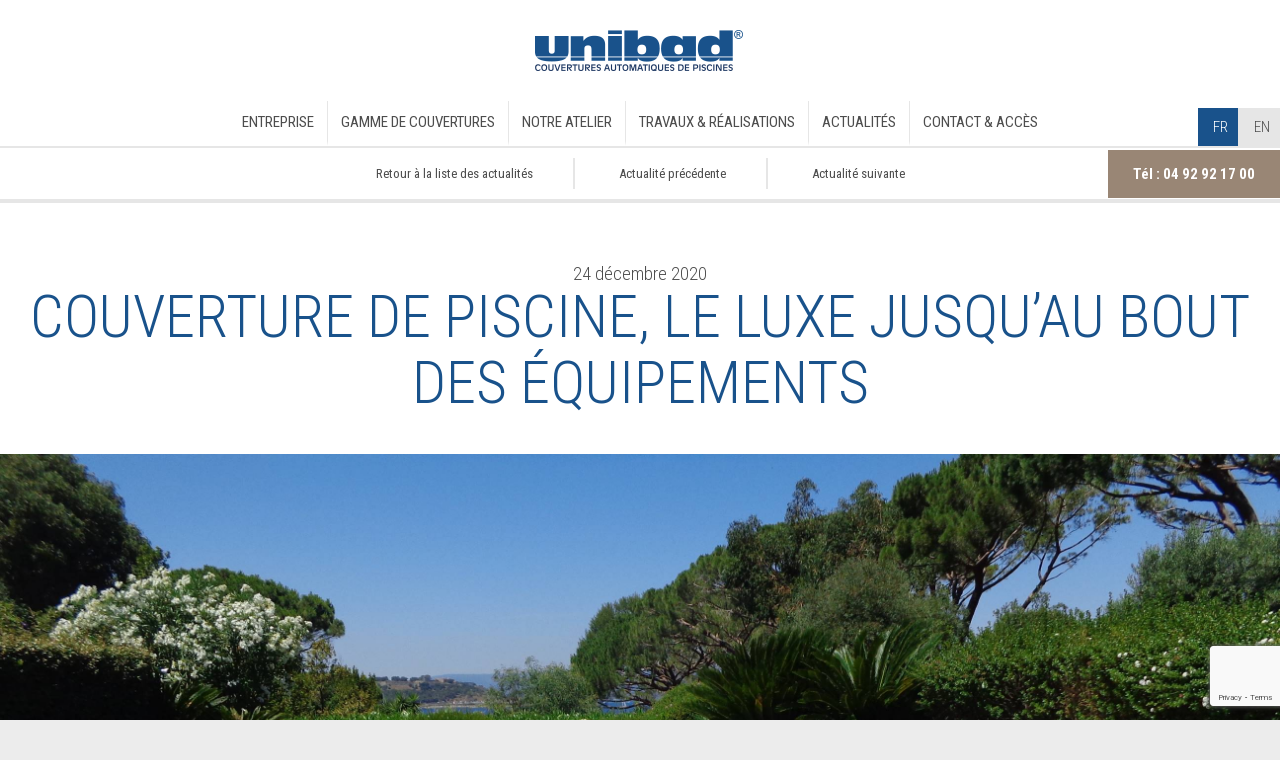

--- FILE ---
content_type: text/html; charset=UTF-8
request_url: https://www.unibad.com/couverture-de-piscine-luxe-jusquau-bout-equipements/
body_size: 10177
content:

<!doctype html>
<html lang="fr-FR">
  <head>
  <meta charset="utf-8">
  <meta http-equiv="x-ua-compatible" content="ie=edge">
  <meta name="viewport" content="width=device-width, initial-scale=1">
  <meta name="p:domain_verify" content="720bad5510266130fd8eee91ca3e46be"/>
    <meta name='robots' content='index, follow, max-image-preview:large, max-snippet:-1, max-video-preview:-1' />
<link rel="alternate" hreflang="fr" href="https://www.unibad.com/couverture-de-piscine-luxe-jusquau-bout-equipements/" />
<link rel="alternate" hreflang="en" href="https://www.unibad.com/en/pool-cover-luxury-to-the-end-of-the-equipment/" />
<link rel="alternate" hreflang="x-default" href="https://www.unibad.com/couverture-de-piscine-luxe-jusquau-bout-equipements/" />

	<!-- This site is optimized with the Yoast SEO plugin v21.7 - https://yoast.com/wordpress/plugins/seo/ -->
	<title>Couverture de piscine, le luxe jusqu’au bout des équipements - Unibad</title>
	<link rel="canonical" href="https://www.unibad.com/couverture-de-piscine-luxe-jusquau-bout-equipements/" />
	<meta property="og:locale" content="fr_FR" />
	<meta property="og:type" content="article" />
	<meta property="og:title" content="Couverture de piscine, le luxe jusqu’au bout des équipements - Unibad" />
	<meta property="og:description" content="Une piscine d’exception mérite une couverture automatique haut de gamme UNIBAD . Découvrez cette réalisation à Cannes, où la piscine de 4m x 20m surplombe les îles de Lérins et sert de couloir de nage. Ce couloir de nage de 20m de long est équipé d&rsquo;un volet automatique placé en fond de piscine. Le client &hellip; Continued" />
	<meta property="og:url" content="https://www.unibad.com/couverture-de-piscine-luxe-jusquau-bout-equipements/" />
	<meta property="og:site_name" content="Unibad" />
	<meta property="article:published_time" content="2020-12-24T11:00:25+00:00" />
	<meta property="article:modified_time" content="2023-02-18T11:38:03+00:00" />
	<meta property="og:image" content="https://www.unibad.com/app/uploads/2020/07/couverture-volet-piscine-unibad-var-alpesmaritimes-cotedazur-1.jpg" />
	<meta property="og:image:width" content="2592" />
	<meta property="og:image:height" content="1944" />
	<meta property="og:image:type" content="image/jpeg" />
	<meta name="author" content="Charlotte Gouzel" />
	<meta name="twitter:card" content="summary_large_image" />
	<meta name="twitter:label1" content="Écrit par" />
	<meta name="twitter:data1" content="Charlotte Gouzel" />
	<meta name="twitter:label2" content="Durée de lecture estimée" />
	<meta name="twitter:data2" content="2 minutes" />
	<script type="application/ld+json" class="yoast-schema-graph">{"@context":"https://schema.org","@graph":[{"@type":"WebPage","@id":"https://www.unibad.com/couverture-de-piscine-luxe-jusquau-bout-equipements/","url":"https://www.unibad.com/couverture-de-piscine-luxe-jusquau-bout-equipements/","name":"Couverture de piscine, le luxe jusqu’au bout des équipements - Unibad","isPartOf":{"@id":"https://www.unibad.com/en/#website"},"primaryImageOfPage":{"@id":"https://www.unibad.com/couverture-de-piscine-luxe-jusquau-bout-equipements/#primaryimage"},"image":{"@id":"https://www.unibad.com/couverture-de-piscine-luxe-jusquau-bout-equipements/#primaryimage"},"thumbnailUrl":"/app/uploads/2020/07/couverture-volet-piscine-unibad-var-alpesmaritimes-cotedazur-1.jpg","datePublished":"2020-12-24T11:00:25+00:00","dateModified":"2023-02-18T11:38:03+00:00","author":{"@id":"https://www.unibad.com/en/#/schema/person/b0f7653abe9ce97199e826822931a3fd"},"breadcrumb":{"@id":"https://www.unibad.com/couverture-de-piscine-luxe-jusquau-bout-equipements/#breadcrumb"},"inLanguage":"fr-FR","potentialAction":[{"@type":"ReadAction","target":["https://www.unibad.com/couverture-de-piscine-luxe-jusquau-bout-equipements/"]}]},{"@type":"ImageObject","inLanguage":"fr-FR","@id":"https://www.unibad.com/couverture-de-piscine-luxe-jusquau-bout-equipements/#primaryimage","url":"/app/uploads/2020/07/couverture-volet-piscine-unibad-var-alpesmaritimes-cotedazur-1.jpg","contentUrl":"/app/uploads/2020/07/couverture-volet-piscine-unibad-var-alpesmaritimes-cotedazur-1.jpg","width":2592,"height":1944,"caption":"ouverture piscine- volet-piscine-unibad-var-alpesmaritimes-cotedazur"},{"@type":"BreadcrumbList","@id":"https://www.unibad.com/couverture-de-piscine-luxe-jusquau-bout-equipements/#breadcrumb","itemListElement":[{"@type":"ListItem","position":1,"name":"Accueil","item":"https://www.unibad.com/"},{"@type":"ListItem","position":2,"name":"Couverture de piscine, le luxe jusqu’au bout des équipements"}]},{"@type":"WebSite","@id":"https://www.unibad.com/en/#website","url":"https://www.unibad.com/en/","name":"Unibad","description":"Couvertures automatiques de piscine","potentialAction":[{"@type":"SearchAction","target":{"@type":"EntryPoint","urlTemplate":"https://www.unibad.com/en/search/{search_term_string}"},"query-input":"required name=search_term_string"}],"inLanguage":"fr-FR"},{"@type":"Person","@id":"https://www.unibad.com/en/#/schema/person/b0f7653abe9ce97199e826822931a3fd","name":"Charlotte Gouzel","image":{"@type":"ImageObject","inLanguage":"fr-FR","@id":"https://www.unibad.com/en/#/schema/person/image/","url":"https://secure.gravatar.com/avatar/23e86d180565ba4120af471052421863?s=96&d=mm&r=g","contentUrl":"https://secure.gravatar.com/avatar/23e86d180565ba4120af471052421863?s=96&d=mm&r=g","caption":"Charlotte Gouzel"},"url":"https://www.unibad.com/author/charlotte/"}]}</script>
	<!-- / Yoast SEO plugin. -->


<link rel='dns-prefetch' href='//static.addtoany.com' />
<link rel='dns-prefetch' href='//maps.googleapis.com' />
<link rel="stylesheet" href="/wp/wp-includes/css/dist/block-library/style.min.css?ver=6.4.2">
<style id='classic-theme-styles-inline-css' type='text/css'>
/*! This file is auto-generated */
.wp-block-button__link{color:#fff;background-color:#32373c;border-radius:9999px;box-shadow:none;text-decoration:none;padding:calc(.667em + 2px) calc(1.333em + 2px);font-size:1.125em}.wp-block-file__button{background:#32373c;color:#fff;text-decoration:none}
</style>
<style id='global-styles-inline-css' type='text/css'>
body{--wp--preset--color--black: #000000;--wp--preset--color--cyan-bluish-gray: #abb8c3;--wp--preset--color--white: #ffffff;--wp--preset--color--pale-pink: #f78da7;--wp--preset--color--vivid-red: #cf2e2e;--wp--preset--color--luminous-vivid-orange: #ff6900;--wp--preset--color--luminous-vivid-amber: #fcb900;--wp--preset--color--light-green-cyan: #7bdcb5;--wp--preset--color--vivid-green-cyan: #00d084;--wp--preset--color--pale-cyan-blue: #8ed1fc;--wp--preset--color--vivid-cyan-blue: #0693e3;--wp--preset--color--vivid-purple: #9b51e0;--wp--preset--gradient--vivid-cyan-blue-to-vivid-purple: linear-gradient(135deg,rgba(6,147,227,1) 0%,rgb(155,81,224) 100%);--wp--preset--gradient--light-green-cyan-to-vivid-green-cyan: linear-gradient(135deg,rgb(122,220,180) 0%,rgb(0,208,130) 100%);--wp--preset--gradient--luminous-vivid-amber-to-luminous-vivid-orange: linear-gradient(135deg,rgba(252,185,0,1) 0%,rgba(255,105,0,1) 100%);--wp--preset--gradient--luminous-vivid-orange-to-vivid-red: linear-gradient(135deg,rgba(255,105,0,1) 0%,rgb(207,46,46) 100%);--wp--preset--gradient--very-light-gray-to-cyan-bluish-gray: linear-gradient(135deg,rgb(238,238,238) 0%,rgb(169,184,195) 100%);--wp--preset--gradient--cool-to-warm-spectrum: linear-gradient(135deg,rgb(74,234,220) 0%,rgb(151,120,209) 20%,rgb(207,42,186) 40%,rgb(238,44,130) 60%,rgb(251,105,98) 80%,rgb(254,248,76) 100%);--wp--preset--gradient--blush-light-purple: linear-gradient(135deg,rgb(255,206,236) 0%,rgb(152,150,240) 100%);--wp--preset--gradient--blush-bordeaux: linear-gradient(135deg,rgb(254,205,165) 0%,rgb(254,45,45) 50%,rgb(107,0,62) 100%);--wp--preset--gradient--luminous-dusk: linear-gradient(135deg,rgb(255,203,112) 0%,rgb(199,81,192) 50%,rgb(65,88,208) 100%);--wp--preset--gradient--pale-ocean: linear-gradient(135deg,rgb(255,245,203) 0%,rgb(182,227,212) 50%,rgb(51,167,181) 100%);--wp--preset--gradient--electric-grass: linear-gradient(135deg,rgb(202,248,128) 0%,rgb(113,206,126) 100%);--wp--preset--gradient--midnight: linear-gradient(135deg,rgb(2,3,129) 0%,rgb(40,116,252) 100%);--wp--preset--font-size--small: 13px;--wp--preset--font-size--medium: 20px;--wp--preset--font-size--large: 36px;--wp--preset--font-size--x-large: 42px;--wp--preset--spacing--20: 0.44rem;--wp--preset--spacing--30: 0.67rem;--wp--preset--spacing--40: 1rem;--wp--preset--spacing--50: 1.5rem;--wp--preset--spacing--60: 2.25rem;--wp--preset--spacing--70: 3.38rem;--wp--preset--spacing--80: 5.06rem;--wp--preset--shadow--natural: 6px 6px 9px rgba(0, 0, 0, 0.2);--wp--preset--shadow--deep: 12px 12px 50px rgba(0, 0, 0, 0.4);--wp--preset--shadow--sharp: 6px 6px 0px rgba(0, 0, 0, 0.2);--wp--preset--shadow--outlined: 6px 6px 0px -3px rgba(255, 255, 255, 1), 6px 6px rgba(0, 0, 0, 1);--wp--preset--shadow--crisp: 6px 6px 0px rgba(0, 0, 0, 1);}:where(.is-layout-flex){gap: 0.5em;}:where(.is-layout-grid){gap: 0.5em;}body .is-layout-flow > .alignleft{float: left;margin-inline-start: 0;margin-inline-end: 2em;}body .is-layout-flow > .alignright{float: right;margin-inline-start: 2em;margin-inline-end: 0;}body .is-layout-flow > .aligncenter{margin-left: auto !important;margin-right: auto !important;}body .is-layout-constrained > .alignleft{float: left;margin-inline-start: 0;margin-inline-end: 2em;}body .is-layout-constrained > .alignright{float: right;margin-inline-start: 2em;margin-inline-end: 0;}body .is-layout-constrained > .aligncenter{margin-left: auto !important;margin-right: auto !important;}body .is-layout-constrained > :where(:not(.alignleft):not(.alignright):not(.alignfull)){max-width: var(--wp--style--global--content-size);margin-left: auto !important;margin-right: auto !important;}body .is-layout-constrained > .alignwide{max-width: var(--wp--style--global--wide-size);}body .is-layout-flex{display: flex;}body .is-layout-flex{flex-wrap: wrap;align-items: center;}body .is-layout-flex > *{margin: 0;}body .is-layout-grid{display: grid;}body .is-layout-grid > *{margin: 0;}:where(.wp-block-columns.is-layout-flex){gap: 2em;}:where(.wp-block-columns.is-layout-grid){gap: 2em;}:where(.wp-block-post-template.is-layout-flex){gap: 1.25em;}:where(.wp-block-post-template.is-layout-grid){gap: 1.25em;}.has-black-color{color: var(--wp--preset--color--black) !important;}.has-cyan-bluish-gray-color{color: var(--wp--preset--color--cyan-bluish-gray) !important;}.has-white-color{color: var(--wp--preset--color--white) !important;}.has-pale-pink-color{color: var(--wp--preset--color--pale-pink) !important;}.has-vivid-red-color{color: var(--wp--preset--color--vivid-red) !important;}.has-luminous-vivid-orange-color{color: var(--wp--preset--color--luminous-vivid-orange) !important;}.has-luminous-vivid-amber-color{color: var(--wp--preset--color--luminous-vivid-amber) !important;}.has-light-green-cyan-color{color: var(--wp--preset--color--light-green-cyan) !important;}.has-vivid-green-cyan-color{color: var(--wp--preset--color--vivid-green-cyan) !important;}.has-pale-cyan-blue-color{color: var(--wp--preset--color--pale-cyan-blue) !important;}.has-vivid-cyan-blue-color{color: var(--wp--preset--color--vivid-cyan-blue) !important;}.has-vivid-purple-color{color: var(--wp--preset--color--vivid-purple) !important;}.has-black-background-color{background-color: var(--wp--preset--color--black) !important;}.has-cyan-bluish-gray-background-color{background-color: var(--wp--preset--color--cyan-bluish-gray) !important;}.has-white-background-color{background-color: var(--wp--preset--color--white) !important;}.has-pale-pink-background-color{background-color: var(--wp--preset--color--pale-pink) !important;}.has-vivid-red-background-color{background-color: var(--wp--preset--color--vivid-red) !important;}.has-luminous-vivid-orange-background-color{background-color: var(--wp--preset--color--luminous-vivid-orange) !important;}.has-luminous-vivid-amber-background-color{background-color: var(--wp--preset--color--luminous-vivid-amber) !important;}.has-light-green-cyan-background-color{background-color: var(--wp--preset--color--light-green-cyan) !important;}.has-vivid-green-cyan-background-color{background-color: var(--wp--preset--color--vivid-green-cyan) !important;}.has-pale-cyan-blue-background-color{background-color: var(--wp--preset--color--pale-cyan-blue) !important;}.has-vivid-cyan-blue-background-color{background-color: var(--wp--preset--color--vivid-cyan-blue) !important;}.has-vivid-purple-background-color{background-color: var(--wp--preset--color--vivid-purple) !important;}.has-black-border-color{border-color: var(--wp--preset--color--black) !important;}.has-cyan-bluish-gray-border-color{border-color: var(--wp--preset--color--cyan-bluish-gray) !important;}.has-white-border-color{border-color: var(--wp--preset--color--white) !important;}.has-pale-pink-border-color{border-color: var(--wp--preset--color--pale-pink) !important;}.has-vivid-red-border-color{border-color: var(--wp--preset--color--vivid-red) !important;}.has-luminous-vivid-orange-border-color{border-color: var(--wp--preset--color--luminous-vivid-orange) !important;}.has-luminous-vivid-amber-border-color{border-color: var(--wp--preset--color--luminous-vivid-amber) !important;}.has-light-green-cyan-border-color{border-color: var(--wp--preset--color--light-green-cyan) !important;}.has-vivid-green-cyan-border-color{border-color: var(--wp--preset--color--vivid-green-cyan) !important;}.has-pale-cyan-blue-border-color{border-color: var(--wp--preset--color--pale-cyan-blue) !important;}.has-vivid-cyan-blue-border-color{border-color: var(--wp--preset--color--vivid-cyan-blue) !important;}.has-vivid-purple-border-color{border-color: var(--wp--preset--color--vivid-purple) !important;}.has-vivid-cyan-blue-to-vivid-purple-gradient-background{background: var(--wp--preset--gradient--vivid-cyan-blue-to-vivid-purple) !important;}.has-light-green-cyan-to-vivid-green-cyan-gradient-background{background: var(--wp--preset--gradient--light-green-cyan-to-vivid-green-cyan) !important;}.has-luminous-vivid-amber-to-luminous-vivid-orange-gradient-background{background: var(--wp--preset--gradient--luminous-vivid-amber-to-luminous-vivid-orange) !important;}.has-luminous-vivid-orange-to-vivid-red-gradient-background{background: var(--wp--preset--gradient--luminous-vivid-orange-to-vivid-red) !important;}.has-very-light-gray-to-cyan-bluish-gray-gradient-background{background: var(--wp--preset--gradient--very-light-gray-to-cyan-bluish-gray) !important;}.has-cool-to-warm-spectrum-gradient-background{background: var(--wp--preset--gradient--cool-to-warm-spectrum) !important;}.has-blush-light-purple-gradient-background{background: var(--wp--preset--gradient--blush-light-purple) !important;}.has-blush-bordeaux-gradient-background{background: var(--wp--preset--gradient--blush-bordeaux) !important;}.has-luminous-dusk-gradient-background{background: var(--wp--preset--gradient--luminous-dusk) !important;}.has-pale-ocean-gradient-background{background: var(--wp--preset--gradient--pale-ocean) !important;}.has-electric-grass-gradient-background{background: var(--wp--preset--gradient--electric-grass) !important;}.has-midnight-gradient-background{background: var(--wp--preset--gradient--midnight) !important;}.has-small-font-size{font-size: var(--wp--preset--font-size--small) !important;}.has-medium-font-size{font-size: var(--wp--preset--font-size--medium) !important;}.has-large-font-size{font-size: var(--wp--preset--font-size--large) !important;}.has-x-large-font-size{font-size: var(--wp--preset--font-size--x-large) !important;}
.wp-block-navigation a:where(:not(.wp-element-button)){color: inherit;}
:where(.wp-block-post-template.is-layout-flex){gap: 1.25em;}:where(.wp-block-post-template.is-layout-grid){gap: 1.25em;}
:where(.wp-block-columns.is-layout-flex){gap: 2em;}:where(.wp-block-columns.is-layout-grid){gap: 2em;}
.wp-block-pullquote{font-size: 1.5em;line-height: 1.6;}
</style>
<link rel="stylesheet" href="/app/plugins/sitepress-multilingual-cms/dist/css/blocks/styles.css?ver=4.6.8">
<link rel="stylesheet" href="/app/plugins/contact-form-7/includes/css/styles.css?ver=5.8.5">
<link rel="stylesheet" href="/app/plugins/sitepress-multilingual-cms/templates/language-switchers/legacy-list-horizontal/style.min.css?ver=1">
<link rel="stylesheet" href="/app/plugins/sitepress-multilingual-cms/templates/language-switchers/menu-item/style.min.css?ver=1">
<link rel="stylesheet" href="/app/plugins/wpml-cms-nav/res/css/cms-navigation-base.css?ver=1.5.5" media="screen">
<link rel="stylesheet" href="/app/plugins/wpml-cms-nav/res/css/cms-navigation.css?ver=1.5.5" media="screen">
<link rel="stylesheet" href="/app/plugins/mailjet-for-wordpress/src/widgetformbuilder/css/front-widget.css?ver=5.5.2">
<link rel="stylesheet" href="/app/plugins/add-to-any/addtoany.min.css?ver=1.16">
<link rel="stylesheet" href="/app/themes/unibad/dist/styles/main-44f4a5dd9b.css">
<link rel="stylesheet" href="/app/themes/unibad/assets/styles/jPushMenu.css?ver=6.4.2">
<link rel="stylesheet" href="/app/themes/unibad/assets/styles/jquery.bxslider.css?ver=6.4.2">
<script type="text/javascript" id="addtoany-core-js-before">
/* <![CDATA[ */
window.a2a_config=window.a2a_config||{};a2a_config.callbacks=[];a2a_config.overlays=[];a2a_config.templates={};a2a_localize = {
	Share: "Partager",
	Save: "Enregistrer",
	Subscribe: "S"abonner",
	Email: "E-mail",
	Bookmark: "Signet",
	ShowAll: "Montrer tout",
	ShowLess: "Montrer moins",
	FindServices: "Trouver des service(s)",
	FindAnyServiceToAddTo: "Trouver instantan&eacute;ment des services &agrave; ajouter &agrave;",
	PoweredBy: "Propuls&eacute; par",
	ShareViaEmail: "Partager par e-mail",
	SubscribeViaEmail: "S’abonner par e-mail",
	BookmarkInYourBrowser: "Ajouter un signet dans votre navigateur",
	BookmarkInstructions: "Appuyez sur Ctrl+D ou \u2318+D pour mettre cette page en signet",
	AddToYourFavorites: "Ajouter &agrave; vos favoris",
	SendFromWebOrProgram: "Envoyer depuis n’importe quelle adresse e-mail ou logiciel e-mail",
	EmailProgram: "Programme d’e-mail",
	More: "Plus&#8230;",
	ThanksForSharing: "Merci de partager !",
	ThanksForFollowing: "Merci de nous suivre !"
};
/* ]]> */
</script>
<script type="text/javascript" async src="https://static.addtoany.com/menu/page.js" id="addtoany-core-js"></script>
<script type="text/javascript" src="/wp/wp-includes/js/jquery/jquery.min.js?ver=3.7.1" id="jquery-core-js"></script>
<script type="text/javascript" src="/wp/wp-includes/js/jquery/jquery-migrate.min.js?ver=3.4.1" id="jquery-migrate-js"></script>
<script type="text/javascript" async src="/app/plugins/add-to-any/addtoany.min.js?ver=1.1" id="addtoany-jquery-js"></script>
<script type="text/javascript" src="/app/themes/unibad/dist/scripts/main-b6b95e786b.js" id="sage/js-js"></script>
<script type="text/javascript" src="/app/themes/unibad/assets/scripts/jPushMenu.js?ver=6.4.2" id="jPushMenu-js"></script>
<script type="text/javascript" src="/app/themes/unibad/assets/scripts/jquery.bxslider-rahisified.js?ver=6.4.2" id="bxSlider-js"></script>
<script type="text/javascript" src="/app/themes/unibad/assets/scripts/image-scale.js?ver=6.4.2" id="imageScale-js"></script>
<script type="text/javascript" src="https://maps.googleapis.com/maps/api/js?key=AIzaSyD0l4D1ui-9YZn92cwJr74g9H0J4ApnkOE&amp;ver=6.4.2" id="maps-js"></script>
<meta name="generator" content="WPML ver:4.6.8 stt:1,4;" />
<meta name="generator" content="Powered by Slider Revolution 6.7.34 - responsive, Mobile-Friendly Slider Plugin for WordPress with comfortable drag and drop interface." />
<script>function setREVStartSize(e){
			//window.requestAnimationFrame(function() {
				window.RSIW = window.RSIW===undefined ? window.innerWidth : window.RSIW;
				window.RSIH = window.RSIH===undefined ? window.innerHeight : window.RSIH;
				try {
					var pw = document.getElementById(e.c).parentNode.offsetWidth,
						newh;
					pw = pw===0 || isNaN(pw) || (e.l=="fullwidth" || e.layout=="fullwidth") ? window.RSIW : pw;
					e.tabw = e.tabw===undefined ? 0 : parseInt(e.tabw);
					e.thumbw = e.thumbw===undefined ? 0 : parseInt(e.thumbw);
					e.tabh = e.tabh===undefined ? 0 : parseInt(e.tabh);
					e.thumbh = e.thumbh===undefined ? 0 : parseInt(e.thumbh);
					e.tabhide = e.tabhide===undefined ? 0 : parseInt(e.tabhide);
					e.thumbhide = e.thumbhide===undefined ? 0 : parseInt(e.thumbhide);
					e.mh = e.mh===undefined || e.mh=="" || e.mh==="auto" ? 0 : parseInt(e.mh,0);
					if(e.layout==="fullscreen" || e.l==="fullscreen")
						newh = Math.max(e.mh,window.RSIH);
					else{
						e.gw = Array.isArray(e.gw) ? e.gw : [e.gw];
						for (var i in e.rl) if (e.gw[i]===undefined || e.gw[i]===0) e.gw[i] = e.gw[i-1];
						e.gh = e.el===undefined || e.el==="" || (Array.isArray(e.el) && e.el.length==0)? e.gh : e.el;
						e.gh = Array.isArray(e.gh) ? e.gh : [e.gh];
						for (var i in e.rl) if (e.gh[i]===undefined || e.gh[i]===0) e.gh[i] = e.gh[i-1];
											
						var nl = new Array(e.rl.length),
							ix = 0,
							sl;
						e.tabw = e.tabhide>=pw ? 0 : e.tabw;
						e.thumbw = e.thumbhide>=pw ? 0 : e.thumbw;
						e.tabh = e.tabhide>=pw ? 0 : e.tabh;
						e.thumbh = e.thumbhide>=pw ? 0 : e.thumbh;
						for (var i in e.rl) nl[i] = e.rl[i]<window.RSIW ? 0 : e.rl[i];
						sl = nl[0];
						for (var i in nl) if (sl>nl[i] && nl[i]>0) { sl = nl[i]; ix=i;}
						var m = pw>(e.gw[ix]+e.tabw+e.thumbw) ? 1 : (pw-(e.tabw+e.thumbw)) / (e.gw[ix]);
						newh =  (e.gh[ix] * m) + (e.tabh + e.thumbh);
					}
					var el = document.getElementById(e.c);
					if (el!==null && el) el.style.height = newh+"px";
					el = document.getElementById(e.c+"_wrapper");
					if (el!==null && el) {
						el.style.height = newh+"px";
						el.style.display = "block";
					}
				} catch(e){
					console.log("Failure at Presize of Slider:" + e)
				}
			//});
		  };</script>
		<style type="text/css" id="wp-custom-css">
			#templateContact #blockContent01 .content p {
    padding: 0;
		margin-bottom: 0;
}

#templateContact #blockContent01 .content .formulaire .wpcf7 input[type=email], #templateContact #blockContent01 .content .formulaire .wpcf7 input[type=text], #templateContact #blockContent01 .content .formulaire .wpcf7 textarea {
	text-transform: none;
}

#templateContact #blockContent01 .content .formulaire #formcontact span {
	margin-top: 8px;
}

#rd_piscine span {
	padding-bottom: 8px;
}

.wpcf7-not-valid .wpcf7-list-item-label {
	color: #dc3232;
}

input.wpcf7-not-valid {
	border: 2px solid #dc3232 !important;
}

figure.wp-block-embed,
.wp-block-embed__wrapper {
  width: 100% !important;
  max-width: 100% !important;
}

.wp-has-aspect-ratio .wp-block-embed__wrapper {
  position: relative;
  overflow: hidden;
}

/* 16:9 */
.wp-embed-aspect-16-9 .wp-block-embed__wrapper {
  padding-top: 56.25%;
}

.wp-has-aspect-ratio .wp-block-embed__wrapper iframe {
  position: absolute;
  inset: 0;
  width: 100% !important;
  height: 100% !important;
  border: 0;
}
		</style>
		<style id="wpforms-css-vars-root">
				:root {
					--wpforms-field-border-radius: 3px;
--wpforms-field-background-color: #ffffff;
--wpforms-field-border-color: rgba( 0, 0, 0, 0.25 );
--wpforms-field-text-color: rgba( 0, 0, 0, 0.7 );
--wpforms-label-color: rgba( 0, 0, 0, 0.85 );
--wpforms-label-sublabel-color: rgba( 0, 0, 0, 0.55 );
--wpforms-label-error-color: #d63637;
--wpforms-button-border-radius: 3px;
--wpforms-button-background-color: #066aab;
--wpforms-button-text-color: #ffffff;
--wpforms-field-size-input-height: 43px;
--wpforms-field-size-input-spacing: 15px;
--wpforms-field-size-font-size: 16px;
--wpforms-field-size-line-height: 19px;
--wpforms-field-size-padding-h: 14px;
--wpforms-field-size-checkbox-size: 16px;
--wpforms-field-size-sublabel-spacing: 5px;
--wpforms-field-size-icon-size: 1;
--wpforms-label-size-font-size: 16px;
--wpforms-label-size-line-height: 19px;
--wpforms-label-size-sublabel-font-size: 14px;
--wpforms-label-size-sublabel-line-height: 17px;
--wpforms-button-size-font-size: 17px;
--wpforms-button-size-height: 41px;
--wpforms-button-size-padding-h: 15px;
--wpforms-button-size-margin-top: 10px;

				}
			</style>    <link href='https://fonts.googleapis.com/css?family=Roboto:400,300,300italic,400italic,500,500italic,700,700italic,900,900italic|Roboto+Condensed:400,300,300italic,400italic,700,700italic' rel='stylesheet' type='text/css'>


        <script LANGUAGE="JavaScript">
            <!-- Disable-->
            function disableselect(e){
                return false
           }

           function reEnable(){
                return true
            }

            //if IE4+
            document.onselectstart=new Function ("return false")
            document.oncontextmenu=new Function ("return false")
            //if NS6
            if (window.sidebar){
                document.onmousedown=disableselect
                document.onclick=reEnable
            }
            
        </script>

    
    <link rel="shortcut icon" href="/favicon.ico" type="image/x-icon">
    <link rel="icon" href="/favicon.ico" type="image/x-icon">
    <link rel="icon" type="image/png" href="/favicon.png" />


</head>
  <body class="post-template-default single single-post postid-1335 single-format-standard couverture-de-piscine-luxe-jusquau-bout-equipements sidebar-primary">
    <!--[if IE]>
      <div class="alert alert-warning">
        You are using an <strong>outdated</strong> browser. Please <a href="http://browsehappy.com/">upgrade your browser</a> to improve your experience.      </div>
    <![endif]-->
    <header  id="header">
    <div class="container-fluid">

        <a id="logoHeader" class="brand" href="https://www.unibad.com/">
            <img src="https://www.unibad.com/app/themes/unibad/assets/images/logo-unibad.png" />
        </a>



        <div id="blockHeader" class="hidden-md-down">

            <ul id="menu-menu-lang" class="LangHeader"><li class="wpml-ls-slot-20 wpml-ls-item wpml-ls-item-fr wpml-ls-current-language wpml-ls-menu-item wpml-ls-first-item menu-item menu-fr"><a title="FR" href="https://www.unibad.com/couverture-de-piscine-luxe-jusquau-bout-equipements/"><img
            class="wpml-ls-flag"
            src="https://www.unibad.com/app/plugins/sitepress-multilingual-cms/res/flags/fr.png"
            alt=""
            
            
    /><span class="wpml-ls-native" lang="fr">FR</span></a></li>
<li class="wpml-ls-slot-20 wpml-ls-item wpml-ls-item-en wpml-ls-menu-item wpml-ls-last-item menu-item menu-en"><a title="EN" href="https://www.unibad.com/en/pool-cover-luxury-to-the-end-of-the-equipment/"><img
            class="wpml-ls-flag"
            src="https://www.unibad.com/app/plugins/sitepress-multilingual-cms/res/flags/en.png"
            alt=""
            
            
    /><span class="wpml-ls-native" lang="en">EN</span></a></li>
</ul>
            <a id="logoHeaderFixed" class="navbar-brand" href="https://www.unibad.com/">
                <img src="https://www.unibad.com/app/themes/unibad/assets/images/logo-unibad.png" />
            </a>

            <nav id="menuHeader" role="navigation">
                <ul id="menu-menu-principal" class="nav mainMenu"><li class="menu-item menu-entreprise"><a href="https://www.unibad.com/">Entreprise</a></li>
<li class="menu-item menu-item-has-children menu-gamme-de-couvertures"><a href="https://www.unibad.com/couvertures-automatiques-de-piscine/">Gamme de couvertures</a>
<ul class="sub-menu">
	<li class="bordergrey menu-item menu-volets-de-piscine-immerges"><a href="https://www.unibad.com/couvertures-automatique-de-piscine/volets-de-piscine-immerges/">Volets de piscine immergés</a></li>
	<li class="menu-item menu-volets-de-piscine-hors-sol"><a href="https://www.unibad.com/couvertures-automatique-de-piscine/volets-de-piscine-hors-sol/">Volets de piscine hors-sol</a></li>
</ul>
</li>
<li class="menu-item menu-notre-atelier"><a href="https://www.unibad.com/atelier-fabrication-couverture-piscine-automatique/">Notre atelier</a></li>
<li class="menu-item menu-travaux-realisations"><a href="https://www.unibad.com/nos-realisations-de-volets-de-piscine/">Travaux &#038; réalisations</a></li>
<li class="menu-item menu-actualites"><a href="https://www.unibad.com/actualites/">Actualités</a></li>
<li class="menu-item menu-contact-acces"><a href="https://www.unibad.com/contact/">Contact &#038; Accès</a></li>
</ul>            </nav>
        </div>


        <nav class="cbp-spmenu cbp-spmenu-vertical cbp-spmenu-left" id="menu_mobile">
            <ul id="menu-menu-mobile" class="menu-mobile"><li class="menu-item menu-entreprise"><a href="https://www.unibad.com/">Entreprise</a></li>
<li class="menu-item menu-gamme-de-couvertures"><a href="https://www.unibad.com/couvertures-automatiques-de-piscine/">Gamme de couvertures</a></li>
<li class="menu-item menu-notre-atelier"><a href="https://www.unibad.com/atelier-fabrication-couverture-piscine-automatique/">Notre atelier</a></li>
<li class="menu-item menu-travaux-realisations"><a href="https://www.unibad.com/nos-realisations-de-volets-de-piscine/">Travaux &#038; réalisations</a></li>
<li class="menu-item menu-actualites"><a href="https://www.unibad.com/actualites/">Actualités</a></li>
<li class="menu-item menu-contact-acces"><a href="https://www.unibad.com/contact/">Contact &#038; Accès</a></li>
</ul>        </nav>

        <button type="button" class="navbar-toggle toggle-menu menu-left push-body hidden-lg-up">
            <i class="fa fa-bars closed" aria-hidden="true"></i>
            <i class="fa fa-times opened" aria-hidden="true"></i>
        </button>

    </div>

    <a href="tel:0492921700" id="telHeaderFixed" class="hidden-md-down">
        Tél : 04 92 92 17 00    </a>
    <a href="tel:0492921700" id="telHeaderMobile" class="hidden-lg-up"><i class="fa fa-phone" aria-hidden="true"></i></a>

</header>



    <main class="wrap container-fluid">
          <div id="singleACTU">

    <section id="blockNavPage">
        <ul class="nav_single">
            <li><a href="/actualites/">Retour à la liste des actualités</a></li>
                        <li class="next arrow active"><a href="https://www.unibad.com/couverture-de-luxe-de-piscine-mesure/" rel="next"><span class="hidden-sm-down">Actualité précédente</span> <i class="fa fa-arrow-circle-left hidden-md-up" aria-hidden="true"></i></a></li>
                        <li class="prev arrow active"><a href="https://www.unibad.com/couverture-automatique-de-piscine-unibad-garder-lesprit-serein/" rel="prev"><span class="hidden-sm-down">Actualité suivante</span> <i class="fa fa-arrow-circle-right hidden-md-up" aria-hidden="true"></i></a></li>
    </section>

    
        <section id="blockContent" class="wrapper">
            <div class="row">
                <div class="col-lg-12">
                    <p class="entry-date">24 décembre 2020</p>
                    <h1 class="Title">Couverture de piscine, le luxe jusqu’au bout des équipements</h1>
                </div>
                <div class="col-lg-12 imgactu img100">
                    <img width="2592" height="1944" src="/app/uploads/2020/07/couverture-volet-piscine-unibad-var-alpesmaritimes-cotedazur-1.jpg" class="attachment-full size-full wp-post-image" alt="ouverture - volet-piscine-unibad-var-alpesmaritimes-cotedazur" decoding="async" fetchpriority="high" srcset="/app/uploads/2020/07/couverture-volet-piscine-unibad-var-alpesmaritimes-cotedazur-1.jpg 2592w, /app/uploads/2020/07/couverture-volet-piscine-unibad-var-alpesmaritimes-cotedazur-1-300x225.jpg 300w, /app/uploads/2020/07/couverture-volet-piscine-unibad-var-alpesmaritimes-cotedazur-1-768x576.jpg 768w, /app/uploads/2020/07/couverture-volet-piscine-unibad-var-alpesmaritimes-cotedazur-1-1024x768.jpg 1024w" sizes="(max-width: 2592px) 100vw, 2592px">                </div>
                <div class="col-lg-12 content">
                    <p><strong>Une piscine d’exception mérite une couverture automatique haut de gamme UNIBAD .</strong></p>
<p>Découvrez cette réalisation à Cannes, où la piscine de 4m x 20m surplombe les îles de Lérins et sert de couloir de nage.</p>
<p>Ce couloir de nage de 20m de long est équipé d&rsquo;un volet automatique placé en fond de piscine.</p>
<p>Le client ne souhaitait pas perdre d&rsquo;espace pour le bac du volet afin de profiter pleinement de toute la longueur de nage, ainsi notre équipe a installé l&rsquo;arbre enrouleur en acier inoxydable à plus de 2,50m de profondeur.</p>
<p>Ainsi, la couverture s&rsquo;enroule sous le fond de la piscine dans un coffre prévu à cet effet, recouvert par un système de cadres en inox amovibles et recevant le même carrelage que la piscine pour un rendu esthétique irréprochable.</p>
<p>La motorisation placée dans le local technique de la piscine utilise une traversée de paroi en bronze et inox. Grâce à leur parfaite étanchéité et donc flottaison, les lamelles remontent naturellement à la surface pour venir couvrir le bassin. Les lames assemblées par clouage individuel des profilés permettent un maintien parfait des lamelles et une maintenance aisée dans le temps.</p>
<p>Cette couverture isotherme avec lamelles en PVC gris perlé permet de réduire les déperditions calorifiques et de protéger le plan d&rsquo;eau des saletés (aiguilles de pin, feuilles, poussières etc&#8230;).</p>
<p>Ce type de rideau peut être fabriqué en version solaire polycarbonate afin de chauffer naturellement l&rsquo;eau de baignade de la piscine, d’économiser l’électricité du chauffage de la piscine et ainsi de prolonger la saison de la baignade.</p>
<p>Ce type d’installation, avec un fil d&rsquo;eau très haut (environ 3cm sous margelles) est également adaptable sur une piscine par débordement et également sur une piscine miroir !</p>
<p>&nbsp;</p>
<p>UNIBAD vous propose depuis plus de 53 ans, des couvertures automatiques de luxe,  une expertise et un savoir-faire inégalés, pour tous vos projets de couvertures automatiques de piscines, dans le Var, les Alpes-Maritimes et le monde.</p>
<p><strong><a href="http://www.unibad.com/nos-realisations-de-volets-de-piscine/">Découvrez les dernières réalisations d’UNIBAD.</a></strong></p>
<p><a href="http://www.unibad.com/couvertures-automatiques-de-piscine/"><strong>Deux types de couvertures automatiques de piscines vous sont proposés : le volet de piscine immergé ou le volet de piscine hors-sol .</strong></a></p>
<p>Vous avez une question, vous souhaitez des d’informations claires et précises ou une étude pour votre projet de couverture de piscine, <strong><a href="http://www.unibad.com/contact/">n’hésitez pas à nous contacter</a> .</strong></p>
<div class="addtoany_share_save_container addtoany_content addtoany_content_bottom"><div class="a2a_kit a2a_kit_size_32 addtoany_list" data-a2a-url="https://www.unibad.com/couverture-de-piscine-luxe-jusquau-bout-equipements/" data-a2a-title="Couverture de piscine, le luxe jusqu’au bout des équipements"><a class="a2a_button_facebook" href="https://www.addtoany.com/add_to/facebook?linkurl=https%3A%2F%2Fwww.unibad.com%2Fcouverture-de-piscine-luxe-jusquau-bout-equipements%2F&amp;linkname=Couverture%20de%20piscine%2C%20le%20luxe%20jusqu%E2%80%99au%20bout%20des%20%C3%A9quipements" title="Facebook" rel="nofollow noopener" target="_blank"></a><a class="a2a_button_mastodon" href="https://www.addtoany.com/add_to/mastodon?linkurl=https%3A%2F%2Fwww.unibad.com%2Fcouverture-de-piscine-luxe-jusquau-bout-equipements%2F&amp;linkname=Couverture%20de%20piscine%2C%20le%20luxe%20jusqu%E2%80%99au%20bout%20des%20%C3%A9quipements" title="Mastodon" rel="nofollow noopener" target="_blank"></a><a class="a2a_button_email" href="https://www.addtoany.com/add_to/email?linkurl=https%3A%2F%2Fwww.unibad.com%2Fcouverture-de-piscine-luxe-jusquau-bout-equipements%2F&amp;linkname=Couverture%20de%20piscine%2C%20le%20luxe%20jusqu%E2%80%99au%20bout%20des%20%C3%A9quipements" title="Email" rel="nofollow noopener" target="_blank"></a><a class="a2a_dd addtoany_share_save addtoany_share" href="https://www.addtoany.com/share"></a></div></div>                </div>
            </div>
        </section>

    
</div>


    </main><!-- /.main -->


    <div class="clearfix"></div> 
<footer class="container-fluid">
    <div class="row borderGrey">
        <div id="blockFooter" class="wrapper">

            <div class="col-xl-12"><a href="https://www.unibad.com/"><img src="https://www.unibad.com/app/themes/unibad/assets/images/logo-unibad-footer.png" /></a><br>
                102, Parc de l'Argile - 06370 Mouans-Sartoux - France<br>
                Tél : 04 92 92 17 00                - <a href="mailto:contact@unibad.com">contact@unibad.com</a>
                <br>
                <ul id="RS">
                    <li><a href="https://www.facebook.com/UnibadFrance/" target="_blank"><i class="fa fa-facebook" aria-hidden="true"></i></a></li>
                    <li><a href="https://www.instagram.com/unibad_/" target="_blank"><i class="fa fa-instagram" aria-hidden="true"></i></a></li>
                    <li><a href="https://www.youtube.com/channel/UCkWbbt0KAMHG7wErlLdbBCA" target="_blank"><i class="fa fa-youtube-play" aria-hidden="true"></i></a></li>
                    <li><a href="https://www.pinterest.it/UNIBAD/" target="_blank"><i class="fa fa-pinterest" aria-hidden="true"></i></a></li>
                </ul>
            </div>
        </div>
    </div>

    <div class="row borderBrown">
        <div id="blockFooter" class="wrapper">
             <div class="col-xl-12">
                <ul id="menu-menu-footer" class="menu-footer"><li class="menu-item menu-copyright-2017-unibad"><a href="https://www.unibad.com/">© Copyright 2017 Unibad</a></li>
<li class="menu-item menu-mentions-legales"><a href="https://www.unibad.com/mentions-legales/">Mentions légales</a></li>
</ul>             </div>
        </div>

    </div>
</footer>

		<script>
			window.RS_MODULES = window.RS_MODULES || {};
			window.RS_MODULES.modules = window.RS_MODULES.modules || {};
			window.RS_MODULES.waiting = window.RS_MODULES.waiting || [];
			window.RS_MODULES.defered = true;
			window.RS_MODULES.moduleWaiting = window.RS_MODULES.moduleWaiting || {};
			window.RS_MODULES.type = 'compiled';
		</script>
		<link rel="stylesheet" href="/app/plugins/revslider/sr6/assets/css/rs6.css?ver=6.7.34">
<style id='rs-plugin-settings-inline-css' type='text/css'>
#rs-demo-id {}
</style>
<script type="text/javascript" src="/app/plugins/contact-form-7/includes/swv/js/index.js?ver=5.8.5" id="swv-js"></script>
<script type="text/javascript" id="contact-form-7-js-extra">
/* <![CDATA[ */
var wpcf7 = {"api":{"root":"https:\/\/www.unibad.com\/wp-json\/","namespace":"contact-form-7\/v1"}};
/* ]]> */
</script>
<script type="text/javascript" src="/app/plugins/contact-form-7/includes/js/index.js?ver=5.8.5" id="contact-form-7-js"></script>
<script type="text/javascript" src="/app/plugins/revslider/sr6/assets/js/rbtools.min.js?ver=6.7.29" defer async id="tp-tools-js"></script>
<script type="text/javascript" src="/app/plugins/revslider/sr6/assets/js/rs6.min.js?ver=6.7.34" defer async id="revmin-js"></script>
<script type="text/javascript" id="wp_mailjet_form_builder_widget-front-script-js-extra">
/* <![CDATA[ */
var mjWidget = {"ajax_url":"https:\/\/www.unibad.com\/wp\/wp-admin\/admin-ajax.php"};
/* ]]> */
</script>
<script type="text/javascript" src="/app/plugins/mailjet-for-wordpress/src/widgetformbuilder/js/front-widget.js?ver=6.4.2" id="wp_mailjet_form_builder_widget-front-script-js"></script>
<script type="text/javascript" src="https://www.google.com/recaptcha/api.js?render=6Lc5wHAeAAAAAD-Pjq3dclYO5zisyOkk6RVBku4N&amp;ver=3.0" id="google-recaptcha-js"></script>
<script type="text/javascript" src="/wp/wp-includes/js/dist/vendor/wp-polyfill-inert.min.js?ver=3.1.2" id="wp-polyfill-inert-js"></script>
<script type="text/javascript" src="/wp/wp-includes/js/dist/vendor/regenerator-runtime.min.js?ver=0.14.0" id="regenerator-runtime-js"></script>
<script type="text/javascript" src="/wp/wp-includes/js/dist/vendor/wp-polyfill.min.js?ver=3.15.0" id="wp-polyfill-js"></script>
<script type="text/javascript" id="wpcf7-recaptcha-js-extra">
/* <![CDATA[ */
var wpcf7_recaptcha = {"sitekey":"6Lc5wHAeAAAAAD-Pjq3dclYO5zisyOkk6RVBku4N","actions":{"homepage":"homepage","contactform":"contactform"}};
/* ]]> */
</script>
<script type="text/javascript" src="/app/plugins/contact-form-7/modules/recaptcha/index.js?ver=5.8.5" id="wpcf7-recaptcha-js"></script>
<script type="text/javascript" src="/wp/wp-includes/js/comment-reply.min.js?ver=6.4.2" id="comment-reply-js" async="async" data-wp-strategy="async"></script>
  </body>
</html>


--- FILE ---
content_type: text/html; charset=utf-8
request_url: https://www.google.com/recaptcha/api2/anchor?ar=1&k=6Lc5wHAeAAAAAD-Pjq3dclYO5zisyOkk6RVBku4N&co=aHR0cHM6Ly93d3cudW5pYmFkLmNvbTo0NDM.&hl=en&v=PoyoqOPhxBO7pBk68S4YbpHZ&size=invisible&anchor-ms=20000&execute-ms=30000&cb=arnbrjqs31mx
body_size: 48878
content:
<!DOCTYPE HTML><html dir="ltr" lang="en"><head><meta http-equiv="Content-Type" content="text/html; charset=UTF-8">
<meta http-equiv="X-UA-Compatible" content="IE=edge">
<title>reCAPTCHA</title>
<style type="text/css">
/* cyrillic-ext */
@font-face {
  font-family: 'Roboto';
  font-style: normal;
  font-weight: 400;
  font-stretch: 100%;
  src: url(//fonts.gstatic.com/s/roboto/v48/KFO7CnqEu92Fr1ME7kSn66aGLdTylUAMa3GUBHMdazTgWw.woff2) format('woff2');
  unicode-range: U+0460-052F, U+1C80-1C8A, U+20B4, U+2DE0-2DFF, U+A640-A69F, U+FE2E-FE2F;
}
/* cyrillic */
@font-face {
  font-family: 'Roboto';
  font-style: normal;
  font-weight: 400;
  font-stretch: 100%;
  src: url(//fonts.gstatic.com/s/roboto/v48/KFO7CnqEu92Fr1ME7kSn66aGLdTylUAMa3iUBHMdazTgWw.woff2) format('woff2');
  unicode-range: U+0301, U+0400-045F, U+0490-0491, U+04B0-04B1, U+2116;
}
/* greek-ext */
@font-face {
  font-family: 'Roboto';
  font-style: normal;
  font-weight: 400;
  font-stretch: 100%;
  src: url(//fonts.gstatic.com/s/roboto/v48/KFO7CnqEu92Fr1ME7kSn66aGLdTylUAMa3CUBHMdazTgWw.woff2) format('woff2');
  unicode-range: U+1F00-1FFF;
}
/* greek */
@font-face {
  font-family: 'Roboto';
  font-style: normal;
  font-weight: 400;
  font-stretch: 100%;
  src: url(//fonts.gstatic.com/s/roboto/v48/KFO7CnqEu92Fr1ME7kSn66aGLdTylUAMa3-UBHMdazTgWw.woff2) format('woff2');
  unicode-range: U+0370-0377, U+037A-037F, U+0384-038A, U+038C, U+038E-03A1, U+03A3-03FF;
}
/* math */
@font-face {
  font-family: 'Roboto';
  font-style: normal;
  font-weight: 400;
  font-stretch: 100%;
  src: url(//fonts.gstatic.com/s/roboto/v48/KFO7CnqEu92Fr1ME7kSn66aGLdTylUAMawCUBHMdazTgWw.woff2) format('woff2');
  unicode-range: U+0302-0303, U+0305, U+0307-0308, U+0310, U+0312, U+0315, U+031A, U+0326-0327, U+032C, U+032F-0330, U+0332-0333, U+0338, U+033A, U+0346, U+034D, U+0391-03A1, U+03A3-03A9, U+03B1-03C9, U+03D1, U+03D5-03D6, U+03F0-03F1, U+03F4-03F5, U+2016-2017, U+2034-2038, U+203C, U+2040, U+2043, U+2047, U+2050, U+2057, U+205F, U+2070-2071, U+2074-208E, U+2090-209C, U+20D0-20DC, U+20E1, U+20E5-20EF, U+2100-2112, U+2114-2115, U+2117-2121, U+2123-214F, U+2190, U+2192, U+2194-21AE, U+21B0-21E5, U+21F1-21F2, U+21F4-2211, U+2213-2214, U+2216-22FF, U+2308-230B, U+2310, U+2319, U+231C-2321, U+2336-237A, U+237C, U+2395, U+239B-23B7, U+23D0, U+23DC-23E1, U+2474-2475, U+25AF, U+25B3, U+25B7, U+25BD, U+25C1, U+25CA, U+25CC, U+25FB, U+266D-266F, U+27C0-27FF, U+2900-2AFF, U+2B0E-2B11, U+2B30-2B4C, U+2BFE, U+3030, U+FF5B, U+FF5D, U+1D400-1D7FF, U+1EE00-1EEFF;
}
/* symbols */
@font-face {
  font-family: 'Roboto';
  font-style: normal;
  font-weight: 400;
  font-stretch: 100%;
  src: url(//fonts.gstatic.com/s/roboto/v48/KFO7CnqEu92Fr1ME7kSn66aGLdTylUAMaxKUBHMdazTgWw.woff2) format('woff2');
  unicode-range: U+0001-000C, U+000E-001F, U+007F-009F, U+20DD-20E0, U+20E2-20E4, U+2150-218F, U+2190, U+2192, U+2194-2199, U+21AF, U+21E6-21F0, U+21F3, U+2218-2219, U+2299, U+22C4-22C6, U+2300-243F, U+2440-244A, U+2460-24FF, U+25A0-27BF, U+2800-28FF, U+2921-2922, U+2981, U+29BF, U+29EB, U+2B00-2BFF, U+4DC0-4DFF, U+FFF9-FFFB, U+10140-1018E, U+10190-1019C, U+101A0, U+101D0-101FD, U+102E0-102FB, U+10E60-10E7E, U+1D2C0-1D2D3, U+1D2E0-1D37F, U+1F000-1F0FF, U+1F100-1F1AD, U+1F1E6-1F1FF, U+1F30D-1F30F, U+1F315, U+1F31C, U+1F31E, U+1F320-1F32C, U+1F336, U+1F378, U+1F37D, U+1F382, U+1F393-1F39F, U+1F3A7-1F3A8, U+1F3AC-1F3AF, U+1F3C2, U+1F3C4-1F3C6, U+1F3CA-1F3CE, U+1F3D4-1F3E0, U+1F3ED, U+1F3F1-1F3F3, U+1F3F5-1F3F7, U+1F408, U+1F415, U+1F41F, U+1F426, U+1F43F, U+1F441-1F442, U+1F444, U+1F446-1F449, U+1F44C-1F44E, U+1F453, U+1F46A, U+1F47D, U+1F4A3, U+1F4B0, U+1F4B3, U+1F4B9, U+1F4BB, U+1F4BF, U+1F4C8-1F4CB, U+1F4D6, U+1F4DA, U+1F4DF, U+1F4E3-1F4E6, U+1F4EA-1F4ED, U+1F4F7, U+1F4F9-1F4FB, U+1F4FD-1F4FE, U+1F503, U+1F507-1F50B, U+1F50D, U+1F512-1F513, U+1F53E-1F54A, U+1F54F-1F5FA, U+1F610, U+1F650-1F67F, U+1F687, U+1F68D, U+1F691, U+1F694, U+1F698, U+1F6AD, U+1F6B2, U+1F6B9-1F6BA, U+1F6BC, U+1F6C6-1F6CF, U+1F6D3-1F6D7, U+1F6E0-1F6EA, U+1F6F0-1F6F3, U+1F6F7-1F6FC, U+1F700-1F7FF, U+1F800-1F80B, U+1F810-1F847, U+1F850-1F859, U+1F860-1F887, U+1F890-1F8AD, U+1F8B0-1F8BB, U+1F8C0-1F8C1, U+1F900-1F90B, U+1F93B, U+1F946, U+1F984, U+1F996, U+1F9E9, U+1FA00-1FA6F, U+1FA70-1FA7C, U+1FA80-1FA89, U+1FA8F-1FAC6, U+1FACE-1FADC, U+1FADF-1FAE9, U+1FAF0-1FAF8, U+1FB00-1FBFF;
}
/* vietnamese */
@font-face {
  font-family: 'Roboto';
  font-style: normal;
  font-weight: 400;
  font-stretch: 100%;
  src: url(//fonts.gstatic.com/s/roboto/v48/KFO7CnqEu92Fr1ME7kSn66aGLdTylUAMa3OUBHMdazTgWw.woff2) format('woff2');
  unicode-range: U+0102-0103, U+0110-0111, U+0128-0129, U+0168-0169, U+01A0-01A1, U+01AF-01B0, U+0300-0301, U+0303-0304, U+0308-0309, U+0323, U+0329, U+1EA0-1EF9, U+20AB;
}
/* latin-ext */
@font-face {
  font-family: 'Roboto';
  font-style: normal;
  font-weight: 400;
  font-stretch: 100%;
  src: url(//fonts.gstatic.com/s/roboto/v48/KFO7CnqEu92Fr1ME7kSn66aGLdTylUAMa3KUBHMdazTgWw.woff2) format('woff2');
  unicode-range: U+0100-02BA, U+02BD-02C5, U+02C7-02CC, U+02CE-02D7, U+02DD-02FF, U+0304, U+0308, U+0329, U+1D00-1DBF, U+1E00-1E9F, U+1EF2-1EFF, U+2020, U+20A0-20AB, U+20AD-20C0, U+2113, U+2C60-2C7F, U+A720-A7FF;
}
/* latin */
@font-face {
  font-family: 'Roboto';
  font-style: normal;
  font-weight: 400;
  font-stretch: 100%;
  src: url(//fonts.gstatic.com/s/roboto/v48/KFO7CnqEu92Fr1ME7kSn66aGLdTylUAMa3yUBHMdazQ.woff2) format('woff2');
  unicode-range: U+0000-00FF, U+0131, U+0152-0153, U+02BB-02BC, U+02C6, U+02DA, U+02DC, U+0304, U+0308, U+0329, U+2000-206F, U+20AC, U+2122, U+2191, U+2193, U+2212, U+2215, U+FEFF, U+FFFD;
}
/* cyrillic-ext */
@font-face {
  font-family: 'Roboto';
  font-style: normal;
  font-weight: 500;
  font-stretch: 100%;
  src: url(//fonts.gstatic.com/s/roboto/v48/KFO7CnqEu92Fr1ME7kSn66aGLdTylUAMa3GUBHMdazTgWw.woff2) format('woff2');
  unicode-range: U+0460-052F, U+1C80-1C8A, U+20B4, U+2DE0-2DFF, U+A640-A69F, U+FE2E-FE2F;
}
/* cyrillic */
@font-face {
  font-family: 'Roboto';
  font-style: normal;
  font-weight: 500;
  font-stretch: 100%;
  src: url(//fonts.gstatic.com/s/roboto/v48/KFO7CnqEu92Fr1ME7kSn66aGLdTylUAMa3iUBHMdazTgWw.woff2) format('woff2');
  unicode-range: U+0301, U+0400-045F, U+0490-0491, U+04B0-04B1, U+2116;
}
/* greek-ext */
@font-face {
  font-family: 'Roboto';
  font-style: normal;
  font-weight: 500;
  font-stretch: 100%;
  src: url(//fonts.gstatic.com/s/roboto/v48/KFO7CnqEu92Fr1ME7kSn66aGLdTylUAMa3CUBHMdazTgWw.woff2) format('woff2');
  unicode-range: U+1F00-1FFF;
}
/* greek */
@font-face {
  font-family: 'Roboto';
  font-style: normal;
  font-weight: 500;
  font-stretch: 100%;
  src: url(//fonts.gstatic.com/s/roboto/v48/KFO7CnqEu92Fr1ME7kSn66aGLdTylUAMa3-UBHMdazTgWw.woff2) format('woff2');
  unicode-range: U+0370-0377, U+037A-037F, U+0384-038A, U+038C, U+038E-03A1, U+03A3-03FF;
}
/* math */
@font-face {
  font-family: 'Roboto';
  font-style: normal;
  font-weight: 500;
  font-stretch: 100%;
  src: url(//fonts.gstatic.com/s/roboto/v48/KFO7CnqEu92Fr1ME7kSn66aGLdTylUAMawCUBHMdazTgWw.woff2) format('woff2');
  unicode-range: U+0302-0303, U+0305, U+0307-0308, U+0310, U+0312, U+0315, U+031A, U+0326-0327, U+032C, U+032F-0330, U+0332-0333, U+0338, U+033A, U+0346, U+034D, U+0391-03A1, U+03A3-03A9, U+03B1-03C9, U+03D1, U+03D5-03D6, U+03F0-03F1, U+03F4-03F5, U+2016-2017, U+2034-2038, U+203C, U+2040, U+2043, U+2047, U+2050, U+2057, U+205F, U+2070-2071, U+2074-208E, U+2090-209C, U+20D0-20DC, U+20E1, U+20E5-20EF, U+2100-2112, U+2114-2115, U+2117-2121, U+2123-214F, U+2190, U+2192, U+2194-21AE, U+21B0-21E5, U+21F1-21F2, U+21F4-2211, U+2213-2214, U+2216-22FF, U+2308-230B, U+2310, U+2319, U+231C-2321, U+2336-237A, U+237C, U+2395, U+239B-23B7, U+23D0, U+23DC-23E1, U+2474-2475, U+25AF, U+25B3, U+25B7, U+25BD, U+25C1, U+25CA, U+25CC, U+25FB, U+266D-266F, U+27C0-27FF, U+2900-2AFF, U+2B0E-2B11, U+2B30-2B4C, U+2BFE, U+3030, U+FF5B, U+FF5D, U+1D400-1D7FF, U+1EE00-1EEFF;
}
/* symbols */
@font-face {
  font-family: 'Roboto';
  font-style: normal;
  font-weight: 500;
  font-stretch: 100%;
  src: url(//fonts.gstatic.com/s/roboto/v48/KFO7CnqEu92Fr1ME7kSn66aGLdTylUAMaxKUBHMdazTgWw.woff2) format('woff2');
  unicode-range: U+0001-000C, U+000E-001F, U+007F-009F, U+20DD-20E0, U+20E2-20E4, U+2150-218F, U+2190, U+2192, U+2194-2199, U+21AF, U+21E6-21F0, U+21F3, U+2218-2219, U+2299, U+22C4-22C6, U+2300-243F, U+2440-244A, U+2460-24FF, U+25A0-27BF, U+2800-28FF, U+2921-2922, U+2981, U+29BF, U+29EB, U+2B00-2BFF, U+4DC0-4DFF, U+FFF9-FFFB, U+10140-1018E, U+10190-1019C, U+101A0, U+101D0-101FD, U+102E0-102FB, U+10E60-10E7E, U+1D2C0-1D2D3, U+1D2E0-1D37F, U+1F000-1F0FF, U+1F100-1F1AD, U+1F1E6-1F1FF, U+1F30D-1F30F, U+1F315, U+1F31C, U+1F31E, U+1F320-1F32C, U+1F336, U+1F378, U+1F37D, U+1F382, U+1F393-1F39F, U+1F3A7-1F3A8, U+1F3AC-1F3AF, U+1F3C2, U+1F3C4-1F3C6, U+1F3CA-1F3CE, U+1F3D4-1F3E0, U+1F3ED, U+1F3F1-1F3F3, U+1F3F5-1F3F7, U+1F408, U+1F415, U+1F41F, U+1F426, U+1F43F, U+1F441-1F442, U+1F444, U+1F446-1F449, U+1F44C-1F44E, U+1F453, U+1F46A, U+1F47D, U+1F4A3, U+1F4B0, U+1F4B3, U+1F4B9, U+1F4BB, U+1F4BF, U+1F4C8-1F4CB, U+1F4D6, U+1F4DA, U+1F4DF, U+1F4E3-1F4E6, U+1F4EA-1F4ED, U+1F4F7, U+1F4F9-1F4FB, U+1F4FD-1F4FE, U+1F503, U+1F507-1F50B, U+1F50D, U+1F512-1F513, U+1F53E-1F54A, U+1F54F-1F5FA, U+1F610, U+1F650-1F67F, U+1F687, U+1F68D, U+1F691, U+1F694, U+1F698, U+1F6AD, U+1F6B2, U+1F6B9-1F6BA, U+1F6BC, U+1F6C6-1F6CF, U+1F6D3-1F6D7, U+1F6E0-1F6EA, U+1F6F0-1F6F3, U+1F6F7-1F6FC, U+1F700-1F7FF, U+1F800-1F80B, U+1F810-1F847, U+1F850-1F859, U+1F860-1F887, U+1F890-1F8AD, U+1F8B0-1F8BB, U+1F8C0-1F8C1, U+1F900-1F90B, U+1F93B, U+1F946, U+1F984, U+1F996, U+1F9E9, U+1FA00-1FA6F, U+1FA70-1FA7C, U+1FA80-1FA89, U+1FA8F-1FAC6, U+1FACE-1FADC, U+1FADF-1FAE9, U+1FAF0-1FAF8, U+1FB00-1FBFF;
}
/* vietnamese */
@font-face {
  font-family: 'Roboto';
  font-style: normal;
  font-weight: 500;
  font-stretch: 100%;
  src: url(//fonts.gstatic.com/s/roboto/v48/KFO7CnqEu92Fr1ME7kSn66aGLdTylUAMa3OUBHMdazTgWw.woff2) format('woff2');
  unicode-range: U+0102-0103, U+0110-0111, U+0128-0129, U+0168-0169, U+01A0-01A1, U+01AF-01B0, U+0300-0301, U+0303-0304, U+0308-0309, U+0323, U+0329, U+1EA0-1EF9, U+20AB;
}
/* latin-ext */
@font-face {
  font-family: 'Roboto';
  font-style: normal;
  font-weight: 500;
  font-stretch: 100%;
  src: url(//fonts.gstatic.com/s/roboto/v48/KFO7CnqEu92Fr1ME7kSn66aGLdTylUAMa3KUBHMdazTgWw.woff2) format('woff2');
  unicode-range: U+0100-02BA, U+02BD-02C5, U+02C7-02CC, U+02CE-02D7, U+02DD-02FF, U+0304, U+0308, U+0329, U+1D00-1DBF, U+1E00-1E9F, U+1EF2-1EFF, U+2020, U+20A0-20AB, U+20AD-20C0, U+2113, U+2C60-2C7F, U+A720-A7FF;
}
/* latin */
@font-face {
  font-family: 'Roboto';
  font-style: normal;
  font-weight: 500;
  font-stretch: 100%;
  src: url(//fonts.gstatic.com/s/roboto/v48/KFO7CnqEu92Fr1ME7kSn66aGLdTylUAMa3yUBHMdazQ.woff2) format('woff2');
  unicode-range: U+0000-00FF, U+0131, U+0152-0153, U+02BB-02BC, U+02C6, U+02DA, U+02DC, U+0304, U+0308, U+0329, U+2000-206F, U+20AC, U+2122, U+2191, U+2193, U+2212, U+2215, U+FEFF, U+FFFD;
}
/* cyrillic-ext */
@font-face {
  font-family: 'Roboto';
  font-style: normal;
  font-weight: 900;
  font-stretch: 100%;
  src: url(//fonts.gstatic.com/s/roboto/v48/KFO7CnqEu92Fr1ME7kSn66aGLdTylUAMa3GUBHMdazTgWw.woff2) format('woff2');
  unicode-range: U+0460-052F, U+1C80-1C8A, U+20B4, U+2DE0-2DFF, U+A640-A69F, U+FE2E-FE2F;
}
/* cyrillic */
@font-face {
  font-family: 'Roboto';
  font-style: normal;
  font-weight: 900;
  font-stretch: 100%;
  src: url(//fonts.gstatic.com/s/roboto/v48/KFO7CnqEu92Fr1ME7kSn66aGLdTylUAMa3iUBHMdazTgWw.woff2) format('woff2');
  unicode-range: U+0301, U+0400-045F, U+0490-0491, U+04B0-04B1, U+2116;
}
/* greek-ext */
@font-face {
  font-family: 'Roboto';
  font-style: normal;
  font-weight: 900;
  font-stretch: 100%;
  src: url(//fonts.gstatic.com/s/roboto/v48/KFO7CnqEu92Fr1ME7kSn66aGLdTylUAMa3CUBHMdazTgWw.woff2) format('woff2');
  unicode-range: U+1F00-1FFF;
}
/* greek */
@font-face {
  font-family: 'Roboto';
  font-style: normal;
  font-weight: 900;
  font-stretch: 100%;
  src: url(//fonts.gstatic.com/s/roboto/v48/KFO7CnqEu92Fr1ME7kSn66aGLdTylUAMa3-UBHMdazTgWw.woff2) format('woff2');
  unicode-range: U+0370-0377, U+037A-037F, U+0384-038A, U+038C, U+038E-03A1, U+03A3-03FF;
}
/* math */
@font-face {
  font-family: 'Roboto';
  font-style: normal;
  font-weight: 900;
  font-stretch: 100%;
  src: url(//fonts.gstatic.com/s/roboto/v48/KFO7CnqEu92Fr1ME7kSn66aGLdTylUAMawCUBHMdazTgWw.woff2) format('woff2');
  unicode-range: U+0302-0303, U+0305, U+0307-0308, U+0310, U+0312, U+0315, U+031A, U+0326-0327, U+032C, U+032F-0330, U+0332-0333, U+0338, U+033A, U+0346, U+034D, U+0391-03A1, U+03A3-03A9, U+03B1-03C9, U+03D1, U+03D5-03D6, U+03F0-03F1, U+03F4-03F5, U+2016-2017, U+2034-2038, U+203C, U+2040, U+2043, U+2047, U+2050, U+2057, U+205F, U+2070-2071, U+2074-208E, U+2090-209C, U+20D0-20DC, U+20E1, U+20E5-20EF, U+2100-2112, U+2114-2115, U+2117-2121, U+2123-214F, U+2190, U+2192, U+2194-21AE, U+21B0-21E5, U+21F1-21F2, U+21F4-2211, U+2213-2214, U+2216-22FF, U+2308-230B, U+2310, U+2319, U+231C-2321, U+2336-237A, U+237C, U+2395, U+239B-23B7, U+23D0, U+23DC-23E1, U+2474-2475, U+25AF, U+25B3, U+25B7, U+25BD, U+25C1, U+25CA, U+25CC, U+25FB, U+266D-266F, U+27C0-27FF, U+2900-2AFF, U+2B0E-2B11, U+2B30-2B4C, U+2BFE, U+3030, U+FF5B, U+FF5D, U+1D400-1D7FF, U+1EE00-1EEFF;
}
/* symbols */
@font-face {
  font-family: 'Roboto';
  font-style: normal;
  font-weight: 900;
  font-stretch: 100%;
  src: url(//fonts.gstatic.com/s/roboto/v48/KFO7CnqEu92Fr1ME7kSn66aGLdTylUAMaxKUBHMdazTgWw.woff2) format('woff2');
  unicode-range: U+0001-000C, U+000E-001F, U+007F-009F, U+20DD-20E0, U+20E2-20E4, U+2150-218F, U+2190, U+2192, U+2194-2199, U+21AF, U+21E6-21F0, U+21F3, U+2218-2219, U+2299, U+22C4-22C6, U+2300-243F, U+2440-244A, U+2460-24FF, U+25A0-27BF, U+2800-28FF, U+2921-2922, U+2981, U+29BF, U+29EB, U+2B00-2BFF, U+4DC0-4DFF, U+FFF9-FFFB, U+10140-1018E, U+10190-1019C, U+101A0, U+101D0-101FD, U+102E0-102FB, U+10E60-10E7E, U+1D2C0-1D2D3, U+1D2E0-1D37F, U+1F000-1F0FF, U+1F100-1F1AD, U+1F1E6-1F1FF, U+1F30D-1F30F, U+1F315, U+1F31C, U+1F31E, U+1F320-1F32C, U+1F336, U+1F378, U+1F37D, U+1F382, U+1F393-1F39F, U+1F3A7-1F3A8, U+1F3AC-1F3AF, U+1F3C2, U+1F3C4-1F3C6, U+1F3CA-1F3CE, U+1F3D4-1F3E0, U+1F3ED, U+1F3F1-1F3F3, U+1F3F5-1F3F7, U+1F408, U+1F415, U+1F41F, U+1F426, U+1F43F, U+1F441-1F442, U+1F444, U+1F446-1F449, U+1F44C-1F44E, U+1F453, U+1F46A, U+1F47D, U+1F4A3, U+1F4B0, U+1F4B3, U+1F4B9, U+1F4BB, U+1F4BF, U+1F4C8-1F4CB, U+1F4D6, U+1F4DA, U+1F4DF, U+1F4E3-1F4E6, U+1F4EA-1F4ED, U+1F4F7, U+1F4F9-1F4FB, U+1F4FD-1F4FE, U+1F503, U+1F507-1F50B, U+1F50D, U+1F512-1F513, U+1F53E-1F54A, U+1F54F-1F5FA, U+1F610, U+1F650-1F67F, U+1F687, U+1F68D, U+1F691, U+1F694, U+1F698, U+1F6AD, U+1F6B2, U+1F6B9-1F6BA, U+1F6BC, U+1F6C6-1F6CF, U+1F6D3-1F6D7, U+1F6E0-1F6EA, U+1F6F0-1F6F3, U+1F6F7-1F6FC, U+1F700-1F7FF, U+1F800-1F80B, U+1F810-1F847, U+1F850-1F859, U+1F860-1F887, U+1F890-1F8AD, U+1F8B0-1F8BB, U+1F8C0-1F8C1, U+1F900-1F90B, U+1F93B, U+1F946, U+1F984, U+1F996, U+1F9E9, U+1FA00-1FA6F, U+1FA70-1FA7C, U+1FA80-1FA89, U+1FA8F-1FAC6, U+1FACE-1FADC, U+1FADF-1FAE9, U+1FAF0-1FAF8, U+1FB00-1FBFF;
}
/* vietnamese */
@font-face {
  font-family: 'Roboto';
  font-style: normal;
  font-weight: 900;
  font-stretch: 100%;
  src: url(//fonts.gstatic.com/s/roboto/v48/KFO7CnqEu92Fr1ME7kSn66aGLdTylUAMa3OUBHMdazTgWw.woff2) format('woff2');
  unicode-range: U+0102-0103, U+0110-0111, U+0128-0129, U+0168-0169, U+01A0-01A1, U+01AF-01B0, U+0300-0301, U+0303-0304, U+0308-0309, U+0323, U+0329, U+1EA0-1EF9, U+20AB;
}
/* latin-ext */
@font-face {
  font-family: 'Roboto';
  font-style: normal;
  font-weight: 900;
  font-stretch: 100%;
  src: url(//fonts.gstatic.com/s/roboto/v48/KFO7CnqEu92Fr1ME7kSn66aGLdTylUAMa3KUBHMdazTgWw.woff2) format('woff2');
  unicode-range: U+0100-02BA, U+02BD-02C5, U+02C7-02CC, U+02CE-02D7, U+02DD-02FF, U+0304, U+0308, U+0329, U+1D00-1DBF, U+1E00-1E9F, U+1EF2-1EFF, U+2020, U+20A0-20AB, U+20AD-20C0, U+2113, U+2C60-2C7F, U+A720-A7FF;
}
/* latin */
@font-face {
  font-family: 'Roboto';
  font-style: normal;
  font-weight: 900;
  font-stretch: 100%;
  src: url(//fonts.gstatic.com/s/roboto/v48/KFO7CnqEu92Fr1ME7kSn66aGLdTylUAMa3yUBHMdazQ.woff2) format('woff2');
  unicode-range: U+0000-00FF, U+0131, U+0152-0153, U+02BB-02BC, U+02C6, U+02DA, U+02DC, U+0304, U+0308, U+0329, U+2000-206F, U+20AC, U+2122, U+2191, U+2193, U+2212, U+2215, U+FEFF, U+FFFD;
}

</style>
<link rel="stylesheet" type="text/css" href="https://www.gstatic.com/recaptcha/releases/PoyoqOPhxBO7pBk68S4YbpHZ/styles__ltr.css">
<script nonce="D4EPUuAUF4i3jkHEF07QsA" type="text/javascript">window['__recaptcha_api'] = 'https://www.google.com/recaptcha/api2/';</script>
<script type="text/javascript" src="https://www.gstatic.com/recaptcha/releases/PoyoqOPhxBO7pBk68S4YbpHZ/recaptcha__en.js" nonce="D4EPUuAUF4i3jkHEF07QsA">
      
    </script></head>
<body><div id="rc-anchor-alert" class="rc-anchor-alert"></div>
<input type="hidden" id="recaptcha-token" value="[base64]">
<script type="text/javascript" nonce="D4EPUuAUF4i3jkHEF07QsA">
      recaptcha.anchor.Main.init("[\x22ainput\x22,[\x22bgdata\x22,\x22\x22,\[base64]/[base64]/[base64]/[base64]/[base64]/[base64]/KGcoTywyNTMsTy5PKSxVRyhPLEMpKTpnKE8sMjUzLEMpLE8pKSxsKSksTykpfSxieT1mdW5jdGlvbihDLE8sdSxsKXtmb3IobD0odT1SKEMpLDApO08+MDtPLS0pbD1sPDw4fFooQyk7ZyhDLHUsbCl9LFVHPWZ1bmN0aW9uKEMsTyl7Qy5pLmxlbmd0aD4xMDQ/[base64]/[base64]/[base64]/[base64]/[base64]/[base64]/[base64]\\u003d\x22,\[base64]\x22,\[base64]/Di2orJWXDqlFBBlJPw4JeLh0SwohgTwzDsMKdHToACUINw4bChRJ2fMK+w6Uuw5rCqMO8GAh3w4HDqBNtw7U1MkrClH98KsOPw7ZTw7rCvMOrfsO+HSzDjW1wwozCiMKbY2BNw53ChlkJw5TCnGvDg8KOwo4vN8KRwq5ie8OyIivDhy1AwqFkw6UbwqLCnCrDnMK/NkvDiw/[base64]/Cv8ONw7Yxw6zCosOYKi3Dojtcw7JJf8KFHXnDjy0oZ3rDi8KkVmhAwqlWw69jwqcowpt0TsKLMMOcw44gwoo6BcKlcsOFwrkaw4XDp1p7wpJNwp3DksKQw6DCniJfw5DCqcOAI8KCw6vCncOXw7Y0QB0tDMO3XMO/JjwdwpQWKcO6wrHDvykOGQ3Cu8KmwrB1EcKAYlPDk8KuDEhIwphrw4jDq1rClllqIgrCh8KaO8KawpU3UBRwIyo+b8KTw41LNsO4GcKZSzFEw67Dm8KiwoIYFG7Cig/Cr8KTNiFxYsKaCRXCpGvCrWlHTyE5w5LCqcK5wpnClVfDpMOlwrMCPcKxw5rCrljClMKoRcKZw48gCMKDwr/DhVDDphLCp8Kywq7CjxHDlsKuTcOBw7nCl2E9GMKqwpVQVsOcUD1AXcK4w4oBwqJKw4DDr2UKwqLDjGhLZnk7IsKXOjYQLnDDo1JsQQ9cNjkOah7DsSzDvy/[base64]/DgcOVdg/[base64]/w6wyw6Nsw40Kw6Mbw5DDgXfChcKMw5nDp8Ktw6/Dt8O7w4dRwr3DoinDnloJwpDCtivCnsOIIEV3Yj/DiGvDtVkkP1t7wp/ChsKTwqvDn8KGLcOeRmUPw7pRw4Jiw5/Dn8K/w7lyOcOzXWUNacO9w7Azw4gFSy1Nw5tEe8OUw5grwpDCgcKCwrxtwqPDpsONTMO0BMKOTsKdw5XDrMO4wodnY0owQx0vJMKsw7bDjcKwwqbCjcOdw65twpo9DGomXQ3Dlit+w5k/QMObwqnCsR3Dt8KEcjTCp8KSwpvCj8KiHsOXw4vDg8OKw5XCtEnClk4YwqnCqMO6woNmw5k4w7zCnsK9w7oWTsKDMcOmbMKww6fDjFE9bG4vw7LCkh4OwofClsOzwps/DMO6wohjw7XCmMOrwoAIwqpqFAZZdcK6w4dZw7h8QnrCjsKcLxpjw6w4UFvCpsO6w5NXd8OfwozDk00TwoNiw6XCpgnDrCVBwpPDhDscBFljJXxrecKvwpYLwo4XUsOswrAKwoRccCXCs8Khw5Ztw6piKcO9w4PCgw8Lwp/CpU3DmCZCIls0w71SGMKFHsK0w7kww6k0D8KBw6rCikHCgzHDrcOZw7zCucOBUiDDiGjCi392wrEow4lZOCwuwq/Dg8KlLXN6VsO7w7U1EE45wpZ3BTDCngJ9RsORwqcpwr1HBcK8eMK/cj8rw5rCt15NWxE+AcOnw6c4LMKXw5rCvgI+w77CscKrw7B8w4R9w4zCs8KZwprCjMOhG3HDt8K6wotbwqAGw7giw7I6esOKcsKzw4ZKwpAiZl7CmCXCuMO8bcOAaUkjw6wVY8OfYwDCuyoCR8OlP8KxfsKnWsObw4zDnMOEw6/Co8KELMO/YsOiw7XChWI6wo7DuT/DgcKlbWDCpmwpHcOSeMOqwqXCiSUoZsKGFsO3wrFnccOUVzQsWw/CqQglwonDi8KYw4ZawpU3NFJJFh/Cs2rDgMKXw44KelZxwpjDqzfDr3Z9RyAtSMOcwpdhJhdZJsOOw4XDk8OxbcKKw4dYJUMqL8O9w5c6MMKHw5rDtsOCCMK+JgZuwojDo1HDsMOJCQrCjMOdeEEhw4DDl1fDnmvDhlUswrV2wq4Kw4tlwpLCmSjClwXDtCNOw5Yvw6Anw6/DjsK5wr/CtcOGMm/DocOuez4pw753wrNBwrR6w4AnE3l0w6HDgsOrw6PCu8KiwrVIXHNfw5B2bFfCk8OYwqHCgcKTwoo/w70uBlhMAAFjRXdzw7hiwrzCq8K5w5nChybDmsKSw6PDs0ZPw7tEw7Jdw6XDvSXDh8Knw4TCssOCw7PClzsXdcKqbsKjw5d2Q8KZwrDCiMOUGsK9F8KGwrjCpiQCwrV4wqLDn8KBccKyEEnCvMKGwohTw6/Ch8O2w7HDuiUcw6vDjcKjw4cpwqnCsGhGwrZxOcO1wqzDrsKhGR/CpsOdwoV8GMO5f8OWw4TDtnbDm3sow4vDmGkkw455CsKmwrIaFMKVc8OEGRVXw4VtUMO8U8KsF8KIfsKeXcKKahF+wqlnwrLCuMOswozCqMOpA8Orb8Ksd8KYwqbDpC8ZO8OQFsKkOMKDwooZw5bDqk/[base64]/[base64]/w5nCrcOUPFsHwoXDvMKOw6fCpMOFAw/CtcKZQGDCoDLCgEvDtcO9w6zDqiNowpMAUxZlPMKYPUnDrFQ8RGXDgcKWwovDm8K8ZBvDr8O5w5UnAcKgw6HDp8OCw6/CqcKRUsOHwo5Iw4spwrnCmsKEwpXDisK8w7TDn8Kuwr/Cv0ldKT7CnsOLAsKDP1VPwqYgwrjCvMK9wpjDjT7CvsOFwprDvydEMlALOQ/Do03Dk8KFw7MmwppCKMKLwrXCscOmw6kaw7xRw44SwpZAwoFHU8KiI8KrF8OLVMKfw5lrGcOIVcO1wrzDgTbCicOQDHXCtsOYw5hkw5hjUVNiZSnDmztewo3CvcKRfFM3w5bChS3DtQE+csKIf3x0eDANNMKwWFJqJ8O7E8OcXR/DksOTcSDDlcKwwo5wYEjCvMKRwr3DnEnDsGDDu3NYw4TCosKvDsOfWMKlX0XDgcO5W8OjwqzCtz/CoW1kwr/Cv8KTw5/CgmLDoBjDlMO8M8KYX2prNMKTw6bDnMKdwp00w4bDo8OMTsOJw6xlw5wYcCfDqsKSw4olcxAwwoRYZwnDqRHCpwXDhBBXw742acKswqXDujFJwrtzCn7DoRTCuMKAH2lfwqURR8KjwqEcYsKzw7YUF2vCt2vDmD52w6rCq8KMw6J/w7w3L1jCrsO/w6XCrigUw5bDjX3Dm8OffVt6w6EoDsOow54uV8Ocb8O2Q8KLwo7CkcKfwp82J8Kmw40tKQvCtSNQZVvDmlppQ8OfQ8OJIDJow6YCwqHCs8OEe8Owwo/[base64]/UMOow6YvHDwlNcKRwq/[base64]/CpXLChUcwasKwcsKkH8O6dcK9LkHCpiswIDkSfX3DnD9Iwo3CjMOEbMK/wrAkPcOBNsKLJsKxcg9AbzQcNwLDiF5RwqN7w4fDk1VSX8K9w5DDp8OhNMKww4xjLmMsG8OFwr/ClEnDuh3CrMOGPU9TwoZOwpotWcO2d3TCpsODw7HCkQfCkmhXw63DmGfDiwTCkUFXw6/DsMOjwoI/w7cTfsKTOHnCkMKPH8O3wqPDiBcEw5zDjcKfDhUDV8OhJkwlSsOSbmrDnsKxw77DsmNFET8ow7/CqMKdw6RvwrXDgHrCiQo9w7HCvC9gwrIybTopZlbCjcK0w7PCgsKzw70UOS/CtHtLwpRhBcKUUsK7wrrCvCEnVzDCuU7DtUsXw4t3w43DrCBicjUCF8KWw44bwpNZwqIKw6HDrjDCui7CsMKUwrnDlRwKQMKowrnCjTkiZsOlw6/[base64]/CrsK8wo3DuXrCtFNbw5Eow7Mxw6LDqFTCgsOdMcKNw5YkEsK1S8KkwoxnAsOsw6pEw6/[base64]/CmzbDgsKGW8Ofw5TCiMKjw5vDgMKww7RTw4Buw5ckXxTCuFbDqUkKTcKSZMKIfsO/w7TDmgdAw7dmeVDCqSEew4UwCAHDosKPwr/CusK8w5bCjVBYwqPCvcKSJMO0w4IHwrRvNsKlwolHB8K2wp7DgWTCjsKYw7vDhQo4GMKxwodCFTHDnsKfLh3Dm8OPOHttVwbDjk/CvmRSw78jXcKAUsOdw5vClcK1RWXDnsOawoHDqMKzw5h8w50GdMKJwrLCvcKaw5rDukTCu8OTeioobU3Dm8K+w6E6V2cPwp3DhRhwZcKzwrAIUMO2H0/[base64]/[base64]/w5J6ecKIHcOzwrxlSEscT8OVw6hSf8KpSwDCnBfCoBENKR8tasKwwrd1JMKAwrN2w6hww5nCmA5sw5tfBS7Dh8KrLcOIJCvCoghtWRXDs0fCt8K/YcKTFGURRyrCpsO9w5bCt3vCgDcywqLCnTLCksKWw5jDssOYDsOUwpjDosKkCC4yJMK5w4TDvR4tw5/[base64]/CusOMOMOGT8OeMG7CrMO/Q8ORdSwlw4AXwqnCu8ODPsOcFsOiwoLChwfCs1Isw5TDtzTDkxtAwrrCp1cOw5YQeGcCw6Qjw6tLDG/DvhbDvMKNwrLCtHnCksKAMsOnLhNpNMKpDsOQwrTDjVjCgsOeHsKQNzLCscKQwq/DiMKLID3CgsK1eMK+wrd4w7HCqsOwwqXCjsKbf2vCrkrDjcKzw7IBwp7CvsKEFgkgCV1GwovCo2QEByXCmVVFwr7Dg8KYw789JcOSw6lYwrlBwrhdSmrCrMKSwrMwVcK4wpEgbMKZwr5rwpTDmgpeF8K8wq/Cs8OVw7x4wr/[base64]/DnBA3w4ZRwrNgd8OPwr0XTS3Co8OEPXg+woXDvsKrw4/[base64]/w7pCNsKGwqDDsCHDgXHDtVDCoW3DkyrCgmbDvCdrcnnDojorag0NE8O/OQbDm8Oyw6TDh8K6wpgXw4IMw7PCsEfCuEAoccKrOEg0Ul/DlcOlBx/Cv8Ocw7fDkm17fl/DjcKVwrlHKMKlwoEHwqQ3BMOHQS0IbMOow55tHV5hwrw8ccO0wookwpInBsOyd0nDhMOGw6c9w6jCkMOPK8KEwqtSUMOQSETDok/CiUjDmGl9w5EgUwlWIxzDmBoLN8OUwplnw7jCo8OYwqnCu34CacO7bcO6VFJXVsKyw4xuw7HCmTpRw61uwqdOwrDCpTFvKxRwFsKtwp7DsjXCpsKvwpPCgSrCiHrDh0AUwoDDjCZdwpjDgCFaUsO9AEUxHMK3fMKGW3/DqMK9JsOgwqzDuMKkDQ51wqJofTRDwqVrwqDClsKRw5bDnD7CvcKsw4l+XsO/TkXCncKUY0h4wqTCu2nCvcOzA8KNQEdQBT/[base64]/[base64]/Di8KGw6VGdMK8YMKhwrVJYBTCiEfCsHtywpwKAzTCscK1w4XCsT4wGz9pwrRFwpoiwoZnZzvDl27DgHNVwoNBw6Ecw61+w7fDh3vDgMKKwo7DpcKnWA47w7fDvjfDu8Kpwp/CsCLDpWkKVWhiw5rDnzLDjS94K8OsfcO9w7caDcOLw67CksKqPsOYBEd+Oy48UcKgNMKXw7JiDxrDrsKpwrMoFzlaw4ExYQXCrnfDm18Aw5TDgsK4H3bDlB5xAMOcIcOuwoDDjS0ywpxsw73Cu0ZVAsOUw5LCicOJwrzCvcOkwptbYcKowrsGw7bDjxpHBFsrBsORwo/DqsOVw5jDgcOPOSwzfV9nTMK7wpBIw452wofDvsOZw7bCjFBQw75UwoPDhsOqw5DCgMObAjYjwq46PhsYwpPDgx1DwrNXwofDg8KZwqZHG1E3asKkw41LwoAaa2hMdMO8w5oVR30iZxvCk0nCkDYFwojCrH7DicOXI15GasKewo/Duw/[base64]/[base64]/wq9UJ2nCtFguPcK8acKEPMKZwq9TCHXCrsK/[base64]/DkBzChy7CpMKJwqfCi8K2wpTCogTCk8KIw5HCk8KycMO2e2kDYGI0MlTDoB47w6nCj1rCusOvWC4XUcKdbxvDmBrClGDDicOAEMKBNTbDp8Ktb2PCg8KABsO3chrCoUTDnV/DtT0/L8Kgwo1kwrvCnsOzwpXDn0zCr0k1CShUa2VwTsOwFDBewpLDvsKVKXwQX8O3cStCwrvCscOEwoE0wpfDu3DDqH/[base64]/Dmw3DlCvDhXVDWArCo8Kswo7DmcODU2rDuFDChXXDiwXCv8KXbMKJJMOywrhMJMKkw6xzcMO3wo4/acOzw4BkIilRLTnCr8OZJUHDlzvDpTXDg0fDr2JXBcKyfjIvw4vDh8KEw69swqQPTsO9QDvCoyHCkcKIw7VtS33Do8Owwq4ifMOFw5TDrsKkNMKWwoDCvQhqwp/[base64]/DqjYiwoxqw5x2WcKuDMOzwo3Dokpjw6wfwo/DtBFywo7Ds8KgeSLCvMOmLcKcWB5QGwjCtRFEw6HCo8OECMKKwr/[base64]/wpLDt8ODw6BvHwjCr8OcAgvDmip6Zn1aMMOaBcKEWsOsw4/Cqx7ChcOCwoLDnR0uPRUJwrnDrcKNdcOEdsK9wocxwprCtsOWcsK/wph6w5bDjjhBByRYwpjDiXwOTMO/w4BVw4PDisO6TRtkDMKWKiXCjkzDncOtKMK7ZxHCo8O6w6PDjjfCr8OiWyM3wqgoYRfDhmI1wr9vAMKjwol7K8OTdhfCrEl/wo0fw6zDgkJ2wrFRJ8OcZVfCpyzCknBJLkNSwr5MwoHCl0EnwrVCw75tRATCq8O0MsOWwpLDlGgiYhxWSkTDk8OIw7rClMKqw6pqP8O0MEBbwqzDoDcmw4nDg8KtOz7DmsKPw5EYDgfDtjpRwqd1woDCslNtEMONQhpywq4DFcKDwpMtwqt7dsOvWcONw6h5LQnDiX/CqMOPB8OWEMKBFMKQw4/[base64]/w6/Dl8Kjw7dOw4nCkzwkwrrCij3ChcKEwpQSw5sGWMKoXSxgwr7DpBDCpFbDul7DpmDCosKCKEBbwqgBw5vClBXCjcOTw4YqwpR1DMOKwr/DtcOJwoLCjz0CwoXDh8O/NCQcwo/CngJSTGRRw5rCnEA6TTTCuT3CtFXCr8Oaw7TDhVXDp1LDgMK6GwpgwqfCqsOMwpDDlMOsV8Kvwr9uFy/DgQlpw5nDgQtzTsK3VMOmdCHCvcOXHsORasORwqhuw57CmGXCjMKeCsKcPMOJw7oULcOGw7FRwrLDhcOKf0Msc8K8w7k6QsKFWEjDvMOhwphJfMKdw6XCuR3DrCkGwqN7w61kKMKNfsKiZlbDtQA/K8KEw43CjMKHw7XDtsOZw7zDoyHDsTvDhMKZw6jDg8KZw5HCtxDDt8KjS8KfRHLDu8OOwo3Di8Kaw6jCmcOVw64QfcKZw6pcayt1wrMJwr9eAMK0wpvDn3nDvcKDwpnCucO4H3Fiwq0jw6LCqsKHwrtuS8KELkDDtsOUwr3CssOxwq3CiD7DlTfCusOcw7/[base64]/DvcKiw58Aw5TChggGwpcnwpJsY33Dix0Cw6/ChMOqCsKhw74YOgxmMxXDqcKVE1TCqsKuO1ZTworCrn9Gw6nDvcOLU8Oww6bCmsO2XEsDBMOQw6ESccOKTFkLM8O8w6vDkMOZw6vCsMO7EcKEwrJ1QsK0wqLDiTbDjcOJPUzDux03wp1SwoXChMO+wo5wY3XDlcOYVTBOHiFrwpzDrBBIw5/ChsOaCMOFBC98wopcRMKmw7/CjcK1wrfCu8OaGGpBInFID2ZFwqPDvnwfI8OCwrgrwr9NAsK7DsKDMsKxw67Dk8KPdMOuwrPCvcOzw6g+w4lgw48uccO0UzU0w6XDvcOywr/DgsO1wqvDmC7CukvDo8KWwrRGwq/DjMOAUsKLw5tiecOawqfDozc0XcO9wrwwwqgYwpXDrcO5wql7FMKkScKJwoHDii3Cm2fDikplRTkSR3LCmcKwQMO1CzhdNFHClCZ+DhMZw4gRRn3DhAARJiDCiCFmwpxywqRfOMOMZ8Ofwo3DosOEYsK/w6sYNAM1XMK7wpfDm8OtwqB8w6kgw6vDj8KxWcOKw4AebMKuw71cwq/CmsO7wo4dKMKWdsKhacOuwoFEwrBMw7ljw4bCsSobw6/[base64]/ClQ3DhRhKwrLDisKPHBF6RCbDjmBcwpvCncKuwo7DtXDCpsKDw45rw77Cg8Kuw4dsa8OEwoDCgDvDkTbDq1F7fg/[base64]/w4fCuWjCvkXDhsOuw4ZtVMKrw7wKw7fDlcKdwp/CvSzCkhwGe8Kaw4YmZcKWF8OyFCUwG1d1w4zCtsKiV2Nrd8OHw7hSw5IAw7VLCCgXGTsoV8OTWsKWwpvDgcKIwprCtGXDiMOWGsK/XMKJEcK0w4fDjMKTw7LCny/ClCMuYVFxCULDm8OeYcO2LMKLPcK5wo04O3ldVGHCggLCqVJrwozDh2VndMKXw6DDmsKswp5fw61pwofDjMKSwrnCmsO9DMKQw5DCjMO5wr4YSxvCk8Kww6vCrsOdL1bDpMOewp/[base64]/Du8OSw6QXwpTDsMKAPQrDky03wojDihZdfB/DhsO6wocOw6XDthRMDMKXw6ZkwpfDiMKmw7nDm2cGw5XCg8KEwr1TwphDAMKgw5vCssKgIMO1FMK2wobCjcKSw6wdw7zCu8KJw41cTcKsfcO/e8Kaw7/[base64]/[base64]/Dhk7Dp3XCjcO2SDjCrnzCh8OiwqPDiV/Cg8OBwrs+B3cBwoJnw4EEwqzClcKeWsKVA8KzAzfCmcKCQsOeTTlqwq3DtMK5wrnDjsKlw5HClcKnw6VCwrnCh8OzS8OEMsO4w7Zmwo07w5UuUGvDo8KWcsOIw5AKw4FhwoQhDTBFwpRmwrx5L8O1PUBMwpzDs8Oyw7/[base64]/[base64]/wrnDjsKJbsKFw53Cl8Kow60wJ8KeFj5nw4sRfMOEw656wpIddsKUw5MGwoQPwp/[base64]/DlFNPV1UhwqY+w4bCui08w64Qw4MOw6rDrcO2WsKaUMKjwo3DsMK6wqzCoGBAw4vCiMOZZxEqD8KpHibDgxfCgwrChsKsaMKiw5/DosOAU0nChsKcw7RnD8OIw5LDtHzCmsKuOVjDm3PCjC3Dn0PDtMOCw5h+w6nCijTCtEUxwrQZw754FcKBKMOAw4svwqB8wpfDjHHDq289w53DlR/Ci2rDsj0mwp7DkcKmwqFqURDCogvCrsONwoMNw6vDvMOOwpbCkX3DvMOvwqTDkMKyw5cwDkPCiVfDl10NS0bCv1okw6NhwpfCpiHDik/[base64]/[base64]/CiT9WccKpFsK7wrodSnMPX3oIX8KXw5zCvi/DtcKGwqvCrhYVDw05aixdw54ew5nDjHZ1wq/[base64]/FMOmwobDp0YtH3bDl8KUwoEGIsOhP1jDtMOTwr7Cu8KNwrdbwq9wRj1lNF/[base64]/CkcKgEiA2wo9YwrHCvBUjG8Ojw4nCiAk3w4hTw7VpbsOKwqbDn049ZnBsAsKtIsOgwqAYHcOhWHDDlMK3OcOUMsOWwrQNVMODbcKywoBrUQPCvwnDqQBAw6lSQVjDg8OiYMKSwqYPTsKAeMKTGn/CtcOlZMKJw7/ChcKAaEVbw6Z1wpfDkzRvwrrCo0F2w4rCgcOnG10+fh8aR8KoGTrDlA1HAhF2Rj3DkjfClsOIEXd5w49FGcOpAcKKW8O1wqJqwr/DnHNwEiPCvD91XSFIw5ZZSwXCksO3CGDCtylrwq4wIwIkw6HDnMOWw6rCvMOCw4low6zCnChOwpXDncOew6/[base64]/Cs8OowqY8XcKQwrBpCgvCnXfCqETCoMONScKxJcOfRkRGwpXDjQxowq7CmAV7Y8Orw4MZBX4hwqbDk8OjAsKpCSgJcn7CkMK1w5F6wprDgmnClmXCvgPCvUhywrvDssOXw6kqPMOgw4PDmsOFw5krdcKIwqfCmcOgUMOsbcOAw71nGHh2wo/DiBvCiMKoc8KCwp8vwqgMB8OGKMKdwrNmw713FgfCokBVw5PCi1wTw5k/YRLCr8KRwpLCiVXCsGdyXsOKDirCisOxwrPClsOUwrvDtUNDNcKZwoIJVFbCi8KKwrZaKjwewpvCl8K+LsKQw54Bei7Cj8KQwp9nw4JtRsKtw43DgcOhw6LDjsKhZiDDnGBgSVXDvxQPQRYzIMODwrQ1PsKLDcK7FMKTw4kJYcKjwowIasKEQcKJUFgCw7HDssKGVMO/QB0QQMOybMOEwozCohwfSRNJw75QwpXCrcK/[base64]/DjQALw7xDw6QABMKUw6DCr8Klw54cwpfCngEvwpnCi8O6wonDpzAmwoZaw511GMKiw5XCkXHCilHCp8OwUcKZw4LDh8O8AMOdwqPDnMOhwqU3wqISTBPCrMKhVA4twqvClcOnw5rCtcKkwqwKw7LDpcOCw6Erwr7CpsKywrLCl8OlLScZaAPDvcKQJcONdA7DoCkfFn/DtBwzw5rDrynCpcOnw4E9wowLJV1HXsO/w7MTKnNvwofCvhskw5bDgcO3dB5Awr8lw7HDlMOVBMOAwq/DiW0pw6bDnMOjU3DDkcKTw5LCgWkYH1gpwoI3AcOPTRvCgHvDi8KaBcOZX8OMwqLClgnCq8O4QsKwwr/Dp8OHPsO1wp1Kw7TDr1ICa8KJwrZeNg3CvmHDv8KBwqnDosO9wqxpwrnCv1xgOsOcwqBXwqVGw692w7LCqcOHKsKIwqjDkMKjSmw5bBzDoWhnDcKAwoUva3c5L17DtnvDr8KMwrgCGMKew5I8ZcOiw4TDq8K/[base64]/wqbDsE3Cn8OowotXUcKVTsOlHsOhwpDCksO/QENIw5cuw4g4wprDinrCtsKcNsONw6TDkzgrwpZkwqVLwrxdwpjCoEHCvG/Cu1MMw5HCq8O0w5rDpEjCqMKmw57Co1fDjhTCrX/CkcONQXnCnUDDoMO/w4zDhsKqb8O2XcKPMMKAF8Oqw6DDmsOQwo/Ch2gbAgJTZF5EWsK/JsOSwqnDtcOtwoxRw7HCrWw0IMKLSilQFMOLT21Tw7sxw7EmM8KXScOQC8KDbcOPMsKIw6okI1vDssOow7QBYcKSwox2w7PCpX/CusONw4vCksKpw7XDjsOsw7k1wq1VeMO2w4NvaVfDicOnIcKuwoEXwr/Drn3CjsKyw5TDkifCrsKESBA4w6HDviwSQRN4SShEUhxaw5DDgXgxJcOBQ8KvKWYAIcK4wqfDhw1oZ2/CgSlfQD8BLH7DvlrDlAbDjCbDpsK8I8OkX8KzD8KPbMOuUEQSN19bKMKiCFIHw7XCj8OHScKpwpxyw5sXw57DnMOrwqw8w4nCu3bDgMKuKMKjwrpLPxE7PDrCvxYlABHDuTDCu2MKwpYSw4/[base64]/[base64]/DuMKBbcKMwqsHw7fDtcK5HEkIMMK/CgPCucOJwq1dw6hawpEQwpDDocKnRcKRwprCk8K1wrIjS0LDicKlw6LDs8KLFghow7PDs8KRPF/CrsOBwrvDpcK3wrLCtMOuw5orw4XCk8KvZMOqesO5RybDv2jCosKZbT7Cn8KTwq3DrsOUFUxAMnsGw61mwrZOwohvwrNKFm/Ck27DjB/CmHtpe8KPFioXwp4ow5nDsW7CqsOswqJ+EcKhTxLCgEXCpsOBCEvCj3HDqAAIQcKPQH8WG0nCksKAwpwPwoc2CsOHwoLDiU/DvMO2w74qwo/CuHDDkhcdTErDlUoXXMKGLsK4OcOQSsOBE8OmYFTDksK3OcOIw7/Dk8KBJsKpwqdzBXTCpX7DryfCnsOqwrFOaGnCkivCpHZIwpRHw5VAw7RnQkB8wpUbGMO7w5ZxwqpfW33Cr8OEw63Dq8OcwrkAQwXDhzQYBcO1AMOdw4YNwozCgsOwGcO9w6nDklbDvyfComvCnGLCssKRTl/DrBRlGFbCg8OPwo7CoMKjw6XCtMKCwoHDgjcdYwRtwqnDswtMbmwAHFEtQMOwwoDCjFskwrvDhC9LwrtaRMK/NcOZwonCn8OYdgnDncK9Jxg8wp3DkcOhcwg3w6NGUsOawpPDl8Opwpk5w7lKw4/ChcK9HcOtKUwjKMOMwpAqwrTCu8KITMOPwp/DlBjDqMOxbsO9U8O+w5dIw5rCjxggw4jDnMOqw5/[base64]/w6Iww5IvwqZ0CMKkwr07F8KUwq4rwoDDi8OXEnEpHwLCv2Npw7LCqcOMEWMLwrhQL8OZw6zCjQTDtX8Iw4gMHsObAsKGLA7DvCHDiMODwrLDksK9Wjs8RlZ2w48Gw4M/[base64]/[base64]/DlEYVRkt2w67DhGcAwp0Tw4hDfEwQDcO8w6tlwp5JbcKLwoUXEMKjX8KlECPCs8O+TSURwrvCpcOgI14uE2/DscKyw784OBgZwokywoLDnMO8bcOmw61ow7jDhVLClMKLwr7DocKiasOXfsKgw4nDlMKDE8KzNMKowqnDmh/[base64]/BAXChVjDn3oqaAbCl8KAw7zDkzY7ZmZMJMKKwr4bwoRCw6bDoHQ0PyHCujnDq8OUZ3DDtcKpwpIww4sTwqYTwp9OdMKaZGB3IsOjwqbCnTMFwqXDhMOqwqcqUcONOcOvw6oXwrzDiiXChMKvwo3CncO/w4xww6XDlcOidiNewozCh8Kdw5Vvc8KNSHo/w4B2MWHDsMOPwpN4UMOsKQVNwqPDvlZmOjBhQsOvw6fDtEtkwr4kQ8KTfcOgwpfDuh7ClD7Cn8OJbMOHdirCgcOlwrvChEkswoIOw7A1L8O1wp0+DQTDplciTmBhTcKBwqPCsCZyYgASwq/DtsKVUsOJwovDpH/Dj2TCtcOJwoIjWDRYw6UCP8KICsO2wozDgEkydcKSwpxSbsO8w7HCvhHDt0PDm30bf8Oaw5QswrV/wrhmfHPCp8OvcFNyEMK5fFMowqwjKnHCt8KAwpozTMOTwqcXwoTCnsK2w6hzw5PCoyHCh8Obwr0rw6rDvsONwpdewpklWsKKHcKGCid4wrHDusKnw5zDnkrDkDgPwo3DmklmLcOELGsZw7QfwrJ5E0/DpEx8w4JEwqXCrMK9wpTCmFBGEcOvw7fCvsKNB8OTIMO3w6QlwpXCosOERMOEYMOscsK1ViPDsTkTw6TDmsKCw6DDiCbCrcKuw71zImnDpTdXw41kQHvChznDrcOoYXZKecKxKMKKwrXDrG1/w5LCuGvDtwLDh8KHwosoVgTCl8OwcE14wogFwooIw5/[base64]/Dk8OlAsOawq3CgMKBHD/CrjnCng/ClEjDtA1xw51fZcK6bsKMw7IMR8OvwpvDtsKow5k/L2jCpcOSJhYeIcOIQ8O+Eg/ClnDDjMO1w6ABO2bCoxdqwqoSPcOVWnkvwrXDvsOFB8KDwprCqV1AU8KpWlQQdMK/[base64]/[base64]/CqVnDqsOyw4wEWH0uZcK2w5fCocOdwpRWw6Jbw5cNwrVnwqcWw4FLJMK7DlQdwqvCiMOkwqjCv8KARD0owpHClsO/w4VCXQLCpMOfwqMQX8Kmax93ccOcODU1w585F8KpLjRSIMKLwotkbsOrVRfCoX4nw6N4wr3DvsO+w5fDn37Cs8KMG8KgwrzCkMKuTivDtMK4wr/CthnCll0iw5PDhCtZw5pUSyzClcKFwrXDrkzDi03Co8KTwrhxw4o8w5M3wqsowozDnw8UD8Oqb8Osw4HCoyZ1w69ewpA8cMO0wrfCkRHCr8K9BcOxX8KgwpjDnHvDhSRlw4/Cv8O+w5dcwqdBw5HCjsOxaBzDpGNPA2DCpDTCnCzCmjBgDDfCmsK5eytWwovChUPDi8KVL8KoCk9XfMObAcK+w5HCoW3CrcKWEMK1w5/CjMKKw59oH0PCiMKHw5hfw53CmMOaOcK9X8Ksw47DvcOWwpsWTsOObcOBSsOhwqIDw5RZR0diXBbCkcO8V0vDpcO+w7RNw6vDiMOUbXvDunU3wrjDrCovKB5eFsO4YcK5QkV6w4/DkCd1wqXCiAJiBsKqMBDDrMOIw5UuwqENw4owwqnCpMOawqvDuXfDgxNFw7xedMOpdTbDlcKyOcOMHSjDg1pDw43Djz/CjMK5wr3DvW1/B1XDosKAw4swUMKzw5gcw5rDqm3CgTENw51Gw719wqPCvzBsw6dTLMKGRFxfEAHDssOdSDvDuMOHw69lwqRZw5PCkcKjw5oTasKIwr04W2rDhMKYw7FuwoUNf8KTwrR9JcO8wq/[base64]/wo3DgcKfw652woU+H1ZTw5gMGhbDtcKHwr0Jwq3Dgi4kwpI7YScbQlrDvUZNw6DCpsKYaMK/e8O+FljDucKewrbDi8O5w5FCwqRVJBTCtDzDlQx/[base64]/CkcK5IGXDnhE5ZMOwIcKcwpAaw7XDvMOMKV1PVsKGRMOqS8K1w4kPwpLDh8OMPMKRDcOtw5Q9BTo3w502wopCQxUzQU/CssKoRV7DtMKDw47DrA7Dv8K2wpDDuxYMTCUqw4jCrsOgEGUew6RGK3w8LTDDqyE4wqXCvcOtLmI8Tm4Ow4XCng3Cny/[base64]/CoXfCnxJXwqsLesOIe3d1w5MIwpvDkcOjwoVQb3Yyw4c+TFrDkcK8fxk3enlLT1J/RW0owrMlwpvDs1Iyw4pRw60xwoU7w5UNw6krwqc/w73Drw3CmgFow5nDhUMWAh0ZAXU8wpVBCEkDXV/CgcORw7jDjGjDlULDuB7CkXQIKVdJV8Oyw4fDoDRKRMOSw51Vw73CvMOFwrIdw6JgGcKPG8OrFHTDs8OHw4UrIcKSw6g5wpfCjADDv8OXFxbCuXQZYxPCuMOFYsK0w7c8w5bDl8OWw5HCssKCJsOqwoB+w6HCvD/[base64]/DkxsZw6YRAsKJwpwkwpAfIk3DjcKfw5kOw6XDtDfCmCl6MmHCtcK6OS9xwp8ew7EpZDrDsDvDnMK7w5hzw7nCkEoRw5EIwrseGlfCj8OZwq0Owr9Lwq96w7wSwo9CwrtHdEUhwqnCny/Dj8OSwobDhEEPDcKIw6vCmMKPMXBLNmnCqsOAOXbDscKoScKrwqvDuj1kX8OmwqMdKsK7w4BlQcKlMcK3ZT1bwrHDh8KkwqXCt1Nywrpqwr/[base64]/w4jDj8OFOMKZfUc6wonCtMKdCMK1YcORWznDojfCrMOowrLDpcKxOmh9w6/[base64]/[base64]/GTHClMOzwrjDjcOIw5UZWARBwqjDv8K6w49tesKuw4HDmcKYJMKPw7nDosKzwofCtxYrNMOkw4UAw5ZeYcK9wo/CosOVKjzCvcKUD3zCjsOwMRrCtMOjwqPClnzCp0fCqsO4w5lmw7rCncO3GkrDnyvDrXfDgsOow7/DthbDrEgXw6E6AcO1XMO9w67DmjvDpRbDmjnDkhkvB19RwoYYwpzCuDozQ8OxAsOZw5FGQDUKwoM6dXzDgyTDuMORw5fDvsKSwrUSwoB0w4hJd8OHwq93wo/DscKFw78gw7XCuMKpR8O6cMK8LcOrMQQAwpgbw51XOsOewpkOAwHDnsKVIsKXbQTCncK/wpnCl37DrsKuw5ogw4kxw5hswoXCjnAbfcKXeXchCMKcw7IpLD4aw4DCjh3ClWZ/w7TCghTDu1LCghBrw7Bmw7/Du0ltdXnDukfDgsKHw59nwqBzN8KTwpfDvEPDosKOw5wdw47CkMO9w4DCv33Du8O0wqFHQMOIdXDDscOrw4UkXH9uwps1VcO/[base64]/CkMObFj4kw6Eow4omw4Ree8K4fMO/BgLChMOPKsK9aQcKXsOJwog5w4FYP8K+ZHk1w4XCnlQxGcOneA\\u003d\\u003d\x22],null,[\x22conf\x22,null,\x226Lc5wHAeAAAAAD-Pjq3dclYO5zisyOkk6RVBku4N\x22,0,null,null,null,1,[21,125,63,73,95,87,41,43,42,83,102,105,109,121],[1017145,449],0,null,null,null,null,0,null,0,null,700,1,null,0,\[base64]/76lBhn6iwkZoQoZnOKMAhk\\u003d\x22,0,0,null,null,1,null,0,0,null,null,null,0],\x22https://www.unibad.com:443\x22,null,[3,1,1],null,null,null,1,3600,[\x22https://www.google.com/intl/en/policies/privacy/\x22,\x22https://www.google.com/intl/en/policies/terms/\x22],\x22yWbaduCTY89aJ4jW7qwz091Woj2VUi+mkZPO8oEB2l0\\u003d\x22,1,0,null,1,1768923814965,0,0,[64,149,128,149,240],null,[94],\x22RC-wCpG0t_G8l2XKA\x22,null,null,null,null,null,\x220dAFcWeA5aIINh2MTxFRxTGPqwOR5eGroGE4BhiTK_HPDHVTR-a-o9XiuT9QfbdVEv45bxOj_Ojgbc8tmgr2cqj55OvQ1JUPvRNQ\x22,1769006615021]");
    </script></body></html>

--- FILE ---
content_type: text/css
request_url: https://www.unibad.com/app/themes/unibad/assets/styles/jPushMenu.css?ver=6.4.2
body_size: 690
content:
/* General styles for all menus */
.cbp-spmenu {
    background: #534741;
    position: fixed;
    border-right: 4px solid #FFF;
}

.cbp-spmenu h3 {
    color: #FFF;
    font-size: 1.9em;
    padding: 20px;
    margin: 0;
    font-weight: 300;
    background: #EC7419;
}

.cbp-spmenu a {
    display: block;
    color: #fff;
    font-size: 1.1em;
    font-weight: 300;
}

.cbp-spmenu a:hover {
    background: #E7B742;
    color: #fff;
}

.cbp-spmenu a:active {
    background: #333;
    color: #fff;
}

/* Orientation-dependent styles for the content of the menu */
.cbp-spmenu-vertical {
    width: 240px;
    height: 100%;
    top: 0;
    z-index: 1000;
    overflow-y: scroll;
}

.cbp-spmenu-vertical a {
    border-bottom: 1px solid #8A8075;
    padding: 20px;
}

.cbp-spmenu-horizontal {
    width: 100%;
    height: 150px;
    left: 0;
    z-index: 1000;
    overflow: hidden;
}

.cbp-spmenu-horizontal h3 {
    height: 100%;
    width: 20%;
    float: left;
}

.cbp-spmenu-horizontal a {
    float: left;
    width: 20%;
    padding: 0.8em;
    border-left: 1px solid #258ecd;
}

/* Vertical menu that slides from the left or right */
.cbp-spmenu-left {
    left: -275px;
}

.cbp-spmenu-right {
    right: -240px;
}

.cbp-spmenu-left.menu-open {
    left: 0px;
}

.cbp-spmenu-right.menu-open {
    right: 0px;
}

/* Horizontal menu that slides from the top or bottom */

.cbp-spmenu-top {
    top: -150px;
}

.cbp-spmenu-bottom {
    bottom: -150px;
}

.cbp-spmenu-top.menu-open {
    top: 0px;
}

.cbp-spmenu-bottom.menu-open {
    bottom: 0px;
}

/* Push classes applied to the body */
.push-body {
    overflow-x: hidden;
    position: relative;
    left: 0;
}

.push-body-toright {
    left: 240px;
}

.push-body-toleft {
    left: -240px;
}

/* Transitions */
.cbp-spmenu,
.push-body {
    -webkit-transition: all 0.3s ease;
    -moz-transition: all 0.3s ease;
    transition: all 0.3s ease;
}

/* Example media queries */
@media screen and (max-width: 55.1875em) {
    .cbp-spmenu-horizontal {
        font-size: 75%;
        height: 110px;
    }

    .cbp-spmenu-top {
        top: -110px;
    }

    .cbp-spmenu-bottom {
        bottom: -110px;
    }
}

@media screen and (max-height: 26.375em) {
    .cbp-spmenu-vertical {
        font-size: 90%;
        width: 190px;
    }

    .cbp-spmenu-left,
    .push-body-toleft {
        left: -190px;
    }

    .cbp-spmenu-right {
        right: -190px;
    }

    .push-body-toright {
        left: 190px;
    }
}


--- FILE ---
content_type: application/javascript
request_url: https://www.unibad.com/app/themes/unibad/assets/scripts/jquery.bxslider-rahisified.js?ver=6.4.2
body_size: 13152
content:
/**
 * BxSlider v4.1.2 - Fully loaded, responsive content slider
 * http://bxslider.com
 *
 * Copyright 2014, Steven Wanderski - http://stevenwanderski.com - http://bxcreative.com
 * Written while drinking Belgian ales and listening to jazz
 *
 * Released under the MIT license - http://opensource.org/licenses/MIT
 */
/* ===================================================================================== */
/**
 * Custom modifications of one of my favourite responsive sliders.
 * ---------------------------------------------------------------------------------------
 * - Author: Rahisify
 * - Url   : http://rahisify.com
 * ---------------------------------------------------------------------------------------
 * (1) Added data attributes support
 * (2) Added break points support
 * (3) Added automatic reload option
 * (4) Added self calling capability
 * ---------------------------------------------------------------------------------------
 * - Would not be possible without the awesome work of Steven Wanderski.
 * - Released under same license - not for sale!
 * ---------------------------------------------------------------------------------------
 */


(function ($) {

	var plugin = {};

	var defaults = {

		// GENERAL
		mode: 'horizontal',
		slideSelector: '',
		infiniteLoop: true,
		hideControlOnEnd: false,
		speed: 500,
		easing: null,
		slideMargin: 0,
		startSlide: 0,
		randomStart: false,
		captions: false,
		ticker: false,
		tickerHover: false,
		adaptiveHeight: false,
		adaptiveHeightSpeed: 500,
		video: false,
		useCSS: true,
		preloadImages: 'visible',
		responsive: true,
		slideZIndex: 50,
		wrapperClass: 'bx-wrapper',

		// TOUCH
		touchEnabled: true,
		swipeThreshold: 50,
		oneToOneTouch: true,
		preventDefaultSwipeX: true,
		preventDefaultSwipeY: false,

		// PAGER
		pager: true,
		pagerType: 'full',
		pagerShortSeparator: ' / ',
		pagerSelector: null,
		buildPager: null,
		pagerCustom: null,

		// CONTROLS
		controls: true,
		nextText: 'Next',
		prevText: 'Prev',
		nextSelector: null,
		prevSelector: null,
		autoControls: false,
		startText: 'Start',
		stopText: 'Stop',
		autoControlsCombine: false,
		autoControlsSelector: null,

		// AUTO
		auto: false,
		pause: 4000,
		autoStart: true,
		autoDirection: 'next',
		autoHover: false,
		autoDelay: 0,
		autoSlideForOnePage: false,

		// CAROUSEL
		minSlides: 1,
		maxSlides: 1,
		moveSlides: 0,
		slideWidth: 0,
		autoReload: false,

		// CALLBACKS
		onSliderLoad: function () {},
		onSlideBefore: function () {},
		onSlideAfter: function () {},
		onSlideNext: function () {},
		onSlidePrev: function () {},
		onSliderResize: function () {}
	};

	$.fn.bxSlider = function (options) {

		if (this.length === 0) return this;

		// support mutltiple elements
		if (this.length > 1) {
			this.each(function () {
				$(this).bxSlider(options);
			});
			return this;
		}

		// create a namespace to be used throughout the plugin
		var slider = {};
		// set a reference to our slider element
		var el = this;
		plugin.el = this;

		/**
		 * Makes slideshow responsive
		 */
		// first get the original window dimens (thanks alot IE)
		var windowWidth = $(window).width();
		var windowHeight = $(window).height();


		/**
		 * ===================================================================================
		 * = PRIVATE FUNCTIONS
		 * ===================================================================================
		 */

		/**
		 * Initializes namespace settings to be used throughout plugin
		 */
		var init = function () {

			// merge user-supplied options with the defaults
			slider.settings = $.extend({}, defaults, options);

			/**
			 * ===================================================================================
			 *  CUSTOM MODIFICATIONS (Delete this block if you disapprove!)
			 * ===================================================================================
			 */

				// set up carousel if initial options intended to do so
			setupCarousel();

			// screen width we will be referring to
			var currentWidth = $(window).width();
			// force the slider to use this width(disable if you disapprove!)
			windowWidth = currentWidth;

			/* DEFINE FUNCTIONS WE WILL USE
			 -----------------------------------------------------------------*/

			// calculates slide width
			function calcSlideWidth(fullW, numSlides, margin) {

				var calcWidth = (fullW - (margin * (numSlides - 1))) / numSlides;
				return Math.floor(calcWidth);

			}

			// sets break point options
			function setBreakOptions(breakObj) {

				for (var key in breakObj) {
					if (breakObj.hasOwnProperty(key)) {
						slider.settings[key] = breakObj[key];
					}

				}

			}

			// sets up carousel from available options
			function setupCarousel() {

				if (slider.settings.slides) {
					slider.settings.maxSlides = slider.settings.slides;
					slider.settings.minSlides = slider.settings.slides;
					slider.settings.slideWidth = calcSlideWidth(windowWidth, slider.settings.slides, slider.settings.slideMargin);
				}

			}

			// converts string into valid JSON format
			function jsonify(str) {

				str = str.replace(/([a-zA-Z0-9]+?):/g, '"$1":');
				str = str.replace(/'/g, '"');
				var jsonArray = jQuery.parseJSON(str);
				return jsonArray;

			}

			// (1) Grab data options if available
			// ---------------------------------------------------------------------------------

			var dataOptions = $(el).attr('data-options');

			if (dataOptions) {

				//add curly brackets if not there
				var lastChar = dataOptions.charAt(dataOptions.length - 1);
				var firstChar = dataOptions.charAt(0);

				if (firstChar != "{" && lastChar != "}") {
					dataOptions = "{" + dataOptions + "}";
				}

				// exploit JSON parser to lessen work
				var opts = jsonify(dataOptions);

				for (var key in opts) {
					if(opts.hasOwnProperty(key)){

						slider.settings[key] = opts[key];
					}
				}
				// set up carousel if options intended to do so
				setupCarousel();

			}

			// (2) Grab breaks from data attributes if available
			// ---------------------------------------------------------------------------------

			var dataBreaks = $(el).attr('data-breaks');


			if (dataBreaks) {
				// exploit JSON parser to lessen work
				slider.settings.breaks = jsonify(dataBreaks);
			}

			// (3) proceed to process(if available) the user supplied break points
			// ---------------------------------------------------------------------------------

			if (slider.settings.breaks) {

				// Sort in ascending order in case of mix up
				slider.settings.breaks.sort(function (a, b) {
					return a.screen - b.screen;
				});

				// Process breaks
				for (var i = 0; i < slider.settings.breaks.length; ++i) {

					var currentBreak = slider.settings.breaks[i];
					var nextBreak = {};
					var min = currentBreak.screen;
					var max;

					if (i < slider.settings.breaks.length - 1) { // next break exists

						nextBreak = slider.settings.breaks[i + 1];
						max = nextBreak.screen;

						if (currentWidth >= min && currentWidth < max) {
							setBreakOptions(currentBreak);
						}

					} else { // just use current break coz next one does not exist

						if (currentWidth >= min) {
							setBreakOptions(currentBreak);
						}
					}

				}

				// set up carousel if options intended to do so
				setupCarousel();

			}


			/**
			 * ===================================================================================
			 * = CUSTOM MODIFICATIONS /END
			 * ===================================================================================
			 */

				// parse slideWidth setting
			slider.settings.slideWidth = parseInt(slider.settings.slideWidth);
			// store the original children
			slider.children = el.children(slider.settings.slideSelector);
			// check if actual number of slides is less than minSlides / maxSlides
			if (slider.children.length < slider.settings.minSlides) slider.settings.minSlides = slider.children.length;
			if (slider.children.length < slider.settings.maxSlides) slider.settings.maxSlides = slider.children.length;
			// if random start, set the startSlide setting to random number
			if (slider.settings.randomStart) slider.settings.startSlide = Math.floor(Math.random() * slider.children.length);
			// store active slide information
			slider.active = {index: slider.settings.startSlide};
			// store if the slider is in carousel mode (displaying / moving multiple slides)
			slider.carousel = slider.settings.minSlides > 1 || slider.settings.maxSlides > 1;
			// if carousel, force preloadImages = 'all'
			if (slider.carousel) slider.settings.preloadImages = 'all';
			// calculate the min / max width thresholds based on min / max number of slides
			// used to setup and update carousel slides dimensions
			slider.minThreshold = (slider.settings.minSlides * slider.settings.slideWidth) + ((slider.settings.minSlides - 1) * slider.settings.slideMargin);
			slider.maxThreshold = (slider.settings.maxSlides * slider.settings.slideWidth) + ((slider.settings.maxSlides - 1) * slider.settings.slideMargin);
			// store the current state of the slider (if currently animating, working is true)
			slider.working = false;
			// initialize the controls object
			slider.controls = {};
			// initialize an auto interval
			slider.interval = null;
			// determine which property to use for transitions
			slider.animProp = slider.settings.mode == 'vertical' ? 'top' : 'left';
			// determine if hardware acceleration can be used
			slider.usingCSS = slider.settings.useCSS && slider.settings.mode != 'fade' && (function () {
					// create our test div element
					var div = document.createElement('div');
					// css transition properties
					var props = ['WebkitPerspective', 'MozPerspective', 'OPerspective', 'msPerspective'];
					// test for each property
					for (var i in props) {
						if (div.style[props[i]] !== undefined) {
							slider.cssPrefix = props[i].replace('Perspective', '').toLowerCase();
							slider.animProp = '-' + slider.cssPrefix + '-transform';
							return true;
						}
					}
					return false;
				}());
			// if vertical mode always make maxSlides and minSlides equal
			if (slider.settings.mode == 'vertical') slider.settings.maxSlides = slider.settings.minSlides;
			// save original style data
			el.data("origStyle", el.attr("style"));
			el.children(slider.settings.slideSelector).each(function () {
				$(this).data("origStyle", $(this).attr("style"));
			});
			// perform all DOM / CSS modifications
			setup();
		};

		/**
		 * Performs all DOM and CSS modifications
		 */
		var setup = function () {
			// wrap el in a wrapper
			el.wrap('<div class="' + slider.settings.wrapperClass + '"><div class="bx-viewport"></div></div>');
			// store a namspace reference to .bx-viewport
			slider.viewport = el.parent();
			// add a loading div to display while images are loading
			slider.loader = $('<div class="bx-loading" />');
			slider.viewport.prepend(slider.loader);
			// set el to a massive width, to hold any needed slides
			// also strip any margin and padding from el
			el.css({
				width: slider.settings.mode == 'horizontal' ? (slider.children.length * 100 + 215) + '%' : 'auto',
				position: 'relative'
			});
			// if using CSS, add the easing property
			if (slider.usingCSS && slider.settings.easing) {
				el.css('-' + slider.cssPrefix + '-transition-timing-function', slider.settings.easing);
				// if not using CSS and no easing value was supplied, use the default JS animation easing (swing)
			} else if (!slider.settings.easing) {
				slider.settings.easing = 'swing';
			}
			var slidesShowing = getNumberSlidesShowing();
			// make modifications to the viewport (.bx-viewport)
			slider.viewport.css({
				width: '100%',
				overflow: 'hidden',
				position: 'relative'
			});
			slider.viewport.parent().css({
				maxWidth: getViewportMaxWidth()
			});
			// make modification to the wrapper (.bx-wrapper)
			if (!slider.settings.pager) {
				slider.viewport.parent().css({
					margin: '0 auto 0px'
				});
			}
			// apply css to all slider children
			slider.children.css({
				'float': slider.settings.mode == 'horizontal' ? 'left' : 'none',
				listStyle: 'none',
				position: 'relative'
			});
			// apply the calculated width after the float is applied to prevent scrollbar interference
			slider.children.css('width', calcSlideWidthidth());
			// if slideMargin is supplied, add the css
			if (slider.settings.mode == 'horizontal' && slider.settings.slideMargin > 0) slider.children.css('marginRight', slider.settings.slideMargin);
			if (slider.settings.mode == 'vertical' && slider.settings.slideMargin > 0) slider.children.css('marginBottom', slider.settings.slideMargin);
			// if "fade" mode, add positioning and z-index CSS
			if (slider.settings.mode == 'fade') {
				slider.children.css({
					position: 'absolute',
					zIndex: 0,
					display: 'none'
				});
				// prepare the z-index on the showing element
				slider.children.eq(slider.settings.startSlide).css({zIndex: slider.settings.slideZIndex, display: 'block'});
			}
			// create an element to contain all slider controls (pager, start / stop, etc)
			slider.controls.el = $('<div class="bx-controls" />');
			// if captions are requested, add them
			if (slider.settings.captions) appendCaptions();
			// check if startSlide is last slide
			slider.active.last = slider.settings.startSlide == getPagerQty() - 1;
			// if video is true, set up the fitVids plugin
			if (slider.settings.video) el.fitVids();
			// set the default preload selector (visible)
			var preloadSelector = slider.children.eq(slider.settings.startSlide);
			if (slider.settings.preloadImages == "all") preloadSelector = slider.children;
			// only check for control addition if not in "ticker" mode
			if (!slider.settings.ticker) {
				// if pager is requested, add it
				if (slider.settings.pager) appendPager();
				// if controls are requested, add them
				if (slider.settings.controls) appendControls();
				// if auto is true, and auto controls are requested, add them
				if (slider.settings.auto && slider.settings.autoControls) appendControlsAuto();
				// if any control option is requested, add the controls wrapper
				if (slider.settings.controls || slider.settings.autoControls || slider.settings.pager) slider.viewport.after(slider.controls.el);
				// if ticker mode, do not allow a pager
			} else {
				slider.settings.pager = false;
			}
			// preload all images, then perform final DOM / CSS modifications that depend on images being loaded
			loadElements(preloadSelector, start);
		};

		var loadElements = function (selector, callback) {
			var total = selector.find('img, iframe').length;
			if (total === 0) {
				callback();
				return;
			}
			var count = 0;
			selector.find('img, iframe').each(function () {
				$(this).one('load', function () {
					if (++count == total) callback();
				}).each(function () {
					if (this.complete) $(this).load();
				});
			});
		};

		/**
		 * Start the slider
		 */
		var start = function () {

			// if infinite loop, prepare additional slides
			if (slider.settings.infiniteLoop && slider.settings.mode != 'fade' && !slider.settings.ticker) {
				var slice = slider.settings.mode == 'vertical' ? slider.settings.minSlides : slider.settings.maxSlides;
				var sliceAppend = slider.children.slice(0, slice).clone().addClass('bx-clone');
				var slicePrepend = slider.children.slice(-slice).clone().addClass('bx-clone');
				el.append(sliceAppend).prepend(slicePrepend);
			}
			// remove the loading DOM element
			slider.loader.remove();
			// set the left / top position of "el"
			setSlidePosition();
			// if "vertical" mode, always use adaptiveHeight to prevent odd behavior
			if (slider.settings.mode == 'vertical') slider.settings.adaptiveHeight = true;
			// set the viewport height
			slider.viewport.height(getViewportHeight());
			// make sure everything is positioned just right (same as a window resize)
			el.redrawSlider();
			// onSliderLoad callback
			slider.settings.onSliderLoad(slider.active.index);
			// slider has been fully initialized
			slider.initialized = true;
			// bind the resize call to the window
			if (slider.settings.responsive) $(window).bind('resize', resizeWindow);
			// if auto is true and has more than 1 page, start the show
			if (slider.settings.auto && slider.settings.autoStart && (getPagerQty() > 1 || slider.settings.autoSlideForOnePage)) initAuto();
			// if ticker is true, start the ticker
			if (slider.settings.ticker) initTicker();
			// if pager is requested, make the appropriate pager link active
			if (slider.settings.pager) updatePagerActive(slider.settings.startSlide);
			// check for any updates to the controls (like hideControlOnEnd updates)
			if (slider.settings.controls) updateDirectionControls();
			// if touchEnabled is true, setup the touch events
			if (slider.settings.touchEnabled && !slider.settings.ticker) initTouch();
		};

		/**
		 * Returns the calculated height of the viewport, used to determine either adaptiveHeight or the maxHeight value
		 */
		var getViewportHeight = function () {
			var height = 0;
			// first determine which children (slides) should be used in our height calculation
			var children = $();
			// if mode is not "vertical" and adaptiveHeight is false, include all children
			if (slider.settings.mode != 'vertical' && !slider.settings.adaptiveHeight) {
				children = slider.children;
			} else {
				// if not carousel, return the single active child
				if (!slider.carousel) {
					children = slider.children.eq(slider.active.index);
					// if carousel, return a slice of children
				} else {
					// get the individual slide index
					var currentIndex = slider.settings.moveSlides == 1 ? slider.active.index : slider.active.index * getMoveBy();
					// add the current slide to the children
					children = slider.children.eq(currentIndex);
					// cycle through the remaining "showing" slides
					for (i = 1; i <= slider.settings.maxSlides - 1; i++) {
						// if looped back to the start
						if (currentIndex + i >= slider.children.length) {
							children = children.add(slider.children.eq(i - 1));
						} else {
							children = children.add(slider.children.eq(currentIndex + i));
						}
					}
				}
			}
			// if "vertical" mode, calculate the sum of the heights of the children
			if (slider.settings.mode == 'vertical') {
				children.each(function (index) {
					height += $(this).outerHeight();
				});
				// add user-supplied margins
				if (slider.settings.slideMargin > 0) {
					height += slider.settings.slideMargin * (slider.settings.minSlides - 1);
				}
				// if not "vertical" mode, calculate the max height of the children
			} else {
				height = Math.max.apply(Math, children.map(function () {
					return $(this).outerHeight(false);
				}).get());
			}

			if (slider.viewport.css('box-sizing') == 'border-box') {
				height += parseFloat(slider.viewport.css('padding-top')) + parseFloat(slider.viewport.css('padding-bottom')) +
					parseFloat(slider.viewport.css('border-top-width')) + parseFloat(slider.viewport.css('border-bottom-width'));
			} else if (slider.viewport.css('box-sizing') == 'padding-box') {
				height += parseFloat(slider.viewport.css('padding-top')) + parseFloat(slider.viewport.css('padding-bottom'));
			}

			return height;
		};

		/**
		 * Returns the calculated width to be used for the outer wrapper / viewport
		 */
		var getViewportMaxWidth = function () {
			var width = '100%';
			if (slider.settings.slideWidth > 0) {
				if (slider.settings.mode == 'horizontal') {
					width = (slider.settings.maxSlides * slider.settings.slideWidth) + ((slider.settings.maxSlides - 1) * slider.settings.slideMargin);
				} else {
					width = slider.settings.slideWidth;
				}
			}
			return width;
		};

		/**
		 * Returns the calculated width to be applied to each slide
		 */
		var calcSlideWidthidth = function () {
			// start with any user-supplied slide width
			var newElWidth = slider.settings.slideWidth;
			// get the current viewport width
			var wrapWidth = slider.viewport.width();
			// if slide width was not supplied, or is larger than the viewport use the viewport width
			if (slider.settings.slideWidth === 0 ||
				(slider.settings.slideWidth > wrapWidth && !slider.carousel) ||
				slider.settings.mode == 'vertical') {
				newElWidth = wrapWidth;
				// if carousel, use the thresholds to determine the width
			} else if (slider.settings.maxSlides > 1 && slider.settings.mode == 'horizontal') {
				if (wrapWidth > slider.maxThreshold) {
					// newElWidth = (wrapWidth - (slider.settings.slideMargin * (slider.settings.maxSlides - 1))) / slider.settings.maxSlides;
				} else if (wrapWidth < slider.minThreshold) {
					newElWidth = (wrapWidth - (slider.settings.slideMargin * (slider.settings.minSlides - 1))) / slider.settings.minSlides;
				}
			}
			return newElWidth;
		};

		/**
		 * Returns the number of slides currently visible in the viewport (includes partially visible slides)
		 */
		var getNumberSlidesShowing = function () {
			var slidesShowing = 1;
			if (slider.settings.mode == 'horizontal' && slider.settings.slideWidth > 0) {
				// if viewport is smaller than minThreshold, return minSlides
				if (slider.viewport.width() < slider.minThreshold) {
					slidesShowing = slider.settings.minSlides;
					// if viewport is larger than minThreshold, return maxSlides
				} else if (slider.viewport.width() > slider.maxThreshold) {
					slidesShowing = slider.settings.maxSlides;
					// if viewport is between min / max thresholds, divide viewport width by first child width
				} else {
					var childWidth = slider.children.first().width() + slider.settings.slideMargin;
					slidesShowing = Math.floor((slider.viewport.width() +
						slider.settings.slideMargin) / childWidth);
				}
				// if "vertical" mode, slides showing will always be minSlides
			} else if (slider.settings.mode == 'vertical') {
				slidesShowing = slider.settings.minSlides;
			}
			return slidesShowing;
		};

		/**
		 * Returns the number of pages (one full viewport of slides is one "page")
		 */
		var getPagerQty = function () {
			var pagerQty = 0;
			// if moveSlides is specified by the user
			if (slider.settings.moveSlides > 0) {
				if (slider.settings.infiniteLoop) {
					pagerQty = Math.ceil(slider.children.length / getMoveBy());
				} else {
					// use a while loop to determine pages
					var breakPoint = 0;
					var counter = 0;
					// when breakpoint goes above children length, counter is the number of pages
					while (breakPoint < slider.children.length) {
						++pagerQty;
						breakPoint = counter + getNumberSlidesShowing();
						counter += slider.settings.moveSlides <= getNumberSlidesShowing() ? slider.settings.moveSlides : getNumberSlidesShowing();
					}
				}
				// if moveSlides is 0 (auto) divide children length by sides showing, then round up
			} else {
				pagerQty = Math.ceil(slider.children.length / getNumberSlidesShowing());
			}
			return pagerQty;
		};

		/**
		 * Returns the number of indivual slides by which to shift the slider
		 */
		var getMoveBy = function () {
			// if moveSlides was set by the user and moveSlides is less than number of slides showing
			if (slider.settings.moveSlides > 0 && slider.settings.moveSlides <= getNumberSlidesShowing()) {
				return slider.settings.moveSlides;
			}
			// if moveSlides is 0 (auto)
			return getNumberSlidesShowing();
		};

		/**
		 * Sets the slider's (el) left or top position
		 */
		var setSlidePosition = function () {
			var position;
			// if last slide, not infinite loop, and number of children is larger than specified maxSlides
			if (slider.children.length > slider.settings.maxSlides && slider.active.last && !slider.settings.infiniteLoop) {
				if (slider.settings.mode == 'horizontal') {
					// get the last child's position
					var lastChild = slider.children.last();
					position = lastChild.position();
					// set the left position
					setPositionProperty(-(position.left - (slider.viewport.width() - lastChild.outerWidth())), 'reset', 0);
				} else if (slider.settings.mode == 'vertical') {
					// get the last showing index's position
					var lastShowingIndex = slider.children.length - slider.settings.minSlides;
					position = slider.children.eq(lastShowingIndex).position();
					// set the top position
					setPositionProperty(-position.top, 'reset', 0);
				}
				// if not last slide
			} else {
				// get the position of the first showing slide
				position = slider.children.eq(slider.active.index * getMoveBy()).position();
				// check for last slide
				if (slider.active.index == getPagerQty() - 1) slider.active.last = true;
				// set the repective position
				if (position !== undefined) {
					if (slider.settings.mode == 'horizontal') setPositionProperty(-position.left, 'reset', 0);
					else if (slider.settings.mode == 'vertical') setPositionProperty(-position.top, 'reset', 0);
				}
			}
		};

		/**
		 * Sets the el's animating property position (which in turn will sometimes animate el).
		 * If using CSS, sets the transform property. If not using CSS, sets the top / left property.
		 *
		 * @param value (int)
		 *  - the animating property's value
		 *
		 * @param type (string) 'slider', 'reset', 'ticker'
		 *  - the type of instance for which the function is being
		 *
		 * @param duration (int)
		 *  - the amount of time (in ms) the transition should occupy
		 *
		 * @param params (array) optional
		 *  - an optional parameter containing any variables that need to be passed in
		 */
		var setPositionProperty = function (value, type, duration, params) {
			// use CSS transform
			if (slider.usingCSS) {
				// determine the translate3d value
				var propValue = slider.settings.mode == 'vertical' ? 'translate3d(0, ' + value + 'px, 0)' : 'translate3d(' + value + 'px, 0, 0)';
				// add the CSS transition-duration
				el.css('-' + slider.cssPrefix + '-transition-duration', duration / 1000 + 's');
				if (type == 'slide') {
					// set the property value
					el.css(slider.animProp, propValue);
					// bind a callback method - executes when CSS transition completes
					el.bind('transitionend webkitTransitionEnd oTransitionEnd MSTransitionEnd', function () {
						// unbind the callback
						el.unbind('transitionend webkitTransitionEnd oTransitionEnd MSTransitionEnd');
						updateAfterSlideTransition();
					});
				} else if (type == 'reset') {
					el.css(slider.animProp, propValue);
				} else if (type == 'ticker') {
					// make the transition use 'linear'
					el.css('-' + slider.cssPrefix + '-transition-timing-function', 'linear');
					el.css(slider.animProp, propValue);
					// bind a callback method - executes when CSS transition completes
					el.bind('transitionend webkitTransitionEnd oTransitionEnd MSTransitionEnd', function () {
						// unbind the callback
						el.unbind('transitionend webkitTransitionEnd oTransitionEnd MSTransitionEnd');
						// reset the position
						setPositionProperty(params.resetValue, 'reset', 0);
						// start the loop again
						tickerLoop();
					});
				}
				// use JS animate
			} else {
				var animateObj = {};
				animateObj[slider.animProp] = value;
				if (type == 'slide') {
					el.animate(animateObj, duration, slider.settings.easing, function () {
						updateAfterSlideTransition();
					});
				} else if (type == 'reset') {
					el.css(slider.animProp, value);
				} else if (type == 'ticker') {
					el.animate(animateObj, speed, 'linear', function () {
						setPositionProperty(params.resetValue, 'reset', 0);
						// run the recursive loop after animation
						tickerLoop();
					});
				}
			}
		};

		/**
		 * Populates the pager with proper amount of pages
		 */
		var populatePager = function () {
			var pagerHtml = '';
			var pagerQty = getPagerQty();
			// loop through each pager item
			for (var i = 0; i < pagerQty; i++) {
				var linkContent = '';
				// if a buildPager function is supplied, use it to get pager link value, else use index + 1
				if (slider.settings.buildPager && $.isFunction(slider.settings.buildPager)) {
					linkContent = slider.settings.buildPager(i);
					slider.pagerEl.addClass('bx-custom-pager');
				} else {
					linkContent = i + 1;
					slider.pagerEl.addClass('bx-default-pager');
				}
				// var linkContent = slider.settings.buildPager && $.isFunction(slider.settings.buildPager) ? slider.settings.buildPager(i) : i + 1;
				// add the markup to the string
				pagerHtml += '<div class="bx-pager-item"><a href="" data-slide-index="' + i + '" class="bx-pager-link">' + linkContent + '</a></div>';
			}

			// populate the pager element with pager links
			slider.pagerEl.html(pagerHtml);
		};

		/**
		 * Appends the pager to the controls element
		 */
		var appendPager = function () {
			if (!slider.settings.pagerCustom) {
				// create the pager DOM element
				slider.pagerEl = $('<div class="bx-pager" />');
				// if a pager selector was supplied, populate it with the pager
				if (slider.settings.pagerSelector) {
					$(slider.settings.pagerSelector).html(slider.pagerEl);
					// if no pager selector was supplied, add it after the wrapper
				} else {
					slider.controls.el.addClass('bx-has-pager').append(slider.pagerEl);
				}
				// populate the pager
				populatePager();
			} else {
				slider.pagerEl = $(slider.settings.pagerCustom);
			}
			// assign the pager click binding
			slider.pagerEl.on('click', 'a', clickPagerBind);
		};

		/**
		 * Appends prev / next controls to the controls element
		 */
		var appendControls = function () {
			slider.controls.next = $('<a class="bx-next" href="">' + slider.settings.nextText + '</a>');
			slider.controls.prev = $('<a class="bx-prev" href="">' + slider.settings.prevText + '</a>');
			// bind click actions to the controls
			slider.controls.next.bind('click', clickNextBind);
			slider.controls.prev.bind('click', clickPrevBind);
			// if nextSlector was supplied, populate it
			if (slider.settings.nextSelector) {
				$(slider.settings.nextSelector).append(slider.controls.next);
			}
			// if prevSlector was supplied, populate it
			if (slider.settings.prevSelector) {
				$(slider.settings.prevSelector).append(slider.controls.prev);
			}
			// if no custom selectors were supplied
			if (!slider.settings.nextSelector && !slider.settings.prevSelector) {
				// add the controls to the DOM
				slider.controls.directionEl = $('<div class="bx-controls-direction" />');
				// add the control elements to the directionEl
				slider.controls.directionEl.append(slider.controls.prev).append(slider.controls.next);
				// slider.viewport.append(slider.controls.directionEl);
				slider.controls.el.addClass('bx-has-controls-direction').append(slider.controls.directionEl);
			}
		};

		/**
		 * Appends start / stop auto controls to the controls element
		 */
		var appendControlsAuto = function () {
			slider.controls.start = $('<div class="bx-controls-auto-item"><a class="bx-start" href="">' + slider.settings.startText + '</a></div>');
			slider.controls.stop = $('<div class="bx-controls-auto-item"><a class="bx-stop" href="">' + slider.settings.stopText + '</a></div>');
			// add the controls to the DOM
			slider.controls.autoEl = $('<div class="bx-controls-auto" />');
			// bind click actions to the controls
			slider.controls.autoEl.on('click', '.bx-start', clickStartBind);
			slider.controls.autoEl.on('click', '.bx-stop', clickStopBind);
			// if autoControlsCombine, insert only the "start" control
			if (slider.settings.autoControlsCombine) {
				slider.controls.autoEl.append(slider.controls.start);
				// if autoControlsCombine is false, insert both controls
			} else {
				slider.controls.autoEl.append(slider.controls.start).append(slider.controls.stop);
			}
			// if auto controls selector was supplied, populate it with the controls
			if (slider.settings.autoControlsSelector) {
				$(slider.settings.autoControlsSelector).html(slider.controls.autoEl);
				// if auto controls selector was not supplied, add it after the wrapper
			} else {
				slider.controls.el.addClass('bx-has-controls-auto').append(slider.controls.autoEl);
			}
			// update the auto controls
			updateAutoControls(slider.settings.autoStart ? 'stop' : 'start');
		};

		/**
		 * Appends image captions to the DOM
		 */
		var appendCaptions = function () {
			// cycle through each child
			slider.children.each(function (index) {
				// get the image title attribute
				var title = $(this).find('img:first').attr('title');
				// append the caption
				if (title !== undefined && ('' + title).length) {
					$(this).append('<div class="bx-caption"><span>' + title + '</span></div>');
				}
			});
		};

		/**
		 * Click next binding
		 *
		 * @param e (event)
		 *  - DOM event object
		 */
		var clickNextBind = function (e) {
			// if auto show is running, stop it
			if (slider.settings.auto) el.stopAuto();
			el.goToNextSlide();
			e.preventDefault();
		};

		/**
		 * Click prev binding
		 *
		 * @param e (event)
		 *  - DOM event object
		 */
		var clickPrevBind = function (e) {
			// if auto show is running, stop it
			if (slider.settings.auto) el.stopAuto();
			el.goToPrevSlide();
			e.preventDefault();
		};

		/**
		 * Click start binding
		 *
		 * @param e (event)
		 *  - DOM event object
		 */
		var clickStartBind = function (e) {
			el.startAuto();
			e.preventDefault();
		};

		/**
		 * Click stop binding
		 *
		 * @param e (event)
		 *  - DOM event object
		 */
		var clickStopBind = function (e) {
			el.stopAuto();
			e.preventDefault();
		};

		/**
		 * Click pager binding
		 *
		 * @param e (event)
		 *  - DOM event object
		 */
		var clickPagerBind = function (e) {
			// if auto show is running, stop it
			if (slider.settings.auto) el.stopAuto();
			var pagerLink = $(e.currentTarget);
			if (pagerLink.attr('data-slide-index') !== undefined) {
				var pagerIndex = parseInt(pagerLink.attr('data-slide-index'));
				// if clicked pager link is not active, continue with the goToSlide call
				if (pagerIndex != slider.active.index) el.goToSlide(pagerIndex);
				e.preventDefault();
			}
		};

		/**
		 * Updates the pager links with an active class
		 *
		 * @param slideIndex (int)
		 *  - index of slide to make active
		 */
		var updatePagerActive = function (slideIndex) {
			// if "short" pager type
			var len = slider.children.length; // nb of children
			if (slider.settings.pagerType == 'short') {
				if (slider.settings.maxSlides > 1) {
					len = Math.ceil(slider.children.length / slider.settings.maxSlides);
				}
				slider.pagerEl.html((slideIndex + 1) + slider.settings.pagerShortSeparator + len);
				return;
			}
			// remove all pager active classes
			slider.pagerEl.find('a').removeClass('active');
			// apply the active class for all pagers
			slider.pagerEl.each(function (i, el) {
				$(el).find('a').eq(slideIndex).addClass('active');
			});
		};

		/**
		 * Performs needed actions after a slide transition
		 */
		var updateAfterSlideTransition = function () {
			// if infinte loop is true
			if (slider.settings.infiniteLoop) {
				var position = '';
				// first slide
				if (slider.active.index === 0) {
					// set the new position
					position = slider.children.eq(0).position();
					// carousel, last slide
				} else if (slider.active.index == getPagerQty() - 1 && slider.carousel) {
					position = slider.children.eq((getPagerQty() - 1) * getMoveBy()).position();
					// last slide
				} else if (slider.active.index == slider.children.length - 1) {
					position = slider.children.eq(slider.children.length - 1).position();
				}
				if (position) {
					if (slider.settings.mode == 'horizontal') {
						setPositionProperty(-position.left, 'reset', 0);
					}
					else if (slider.settings.mode == 'vertical') {
						setPositionProperty(-position.top, 'reset', 0);
					}
				}
			}
			// declare that the transition is complete
			slider.working = false;
			// onSlideAfter callback
			slider.settings.onSlideAfter(slider.children.eq(slider.active.index), slider.oldIndex, slider.active.index);
		};

		/**
		 * Updates the auto controls state (either active, or combined switch)
		 *
		 * @param state (string) "start", "stop"
		 *  - the new state of the auto show
		 */
		var updateAutoControls = function (state) {
			// if autoControlsCombine is true, replace the current control with the new state
			if (slider.settings.autoControlsCombine) {
				slider.controls.autoEl.html(slider.controls[state]);
				// if autoControlsCombine is false, apply the "active" class to the appropriate control
			} else {
				slider.controls.autoEl.find('a').removeClass('active');
				slider.controls.autoEl.find('a:not(.bx-' + state + ')').addClass('active');
			}
		};

		/**
		 * Updates the direction controls (checks if either should be hidden)
		 */
		var updateDirectionControls = function () {
			if (getPagerQty() == 1) {
				slider.controls.prev.addClass('disabled');
				slider.controls.next.addClass('disabled');
			} else if (!slider.settings.infiniteLoop && slider.settings.hideControlOnEnd) {
				// if first slide
				if (slider.active.index === 0) {
					slider.controls.prev.addClass('disabled');
					slider.controls.next.removeClass('disabled');
					// if last slide
				} else if (slider.active.index == getPagerQty() - 1) {
					slider.controls.next.addClass('disabled');
					slider.controls.prev.removeClass('disabled');
					// if any slide in the middle
				} else {
					slider.controls.prev.removeClass('disabled');
					slider.controls.next.removeClass('disabled');
				}
			}
		};

		/**
		 * Initialzes the auto process
		 */
		var initAuto = function () {
			// if autoDelay was supplied, launch the auto show using a setTimeout() call
			if (slider.settings.autoDelay > 0) {
				var timeout = setTimeout(el.startAuto, slider.settings.autoDelay);
				// if autoDelay was not supplied, start the auto show normally
			} else {
				el.startAuto();
			}
			// if autoHover is requested
			if (slider.settings.autoHover) {
				// on el hover
				el.hover(function () {
					// if the auto show is currently playing (has an active interval)
					if (slider.interval) {
						// stop the auto show and pass true agument which will prevent control update
						el.stopAuto(true);
						// create a new autoPaused value which will be used by the relative "mouseout" event
						slider.autoPaused = true;
					}
				}, function () {
					// if the autoPaused value was created be the prior "mouseover" event
					if (slider.autoPaused) {
						// start the auto show and pass true agument which will prevent control update
						el.startAuto(true);
						// reset the autoPaused value
						slider.autoPaused = null;
					}
				});
			}
		};

		/**
		 * Initialzes the ticker process
		 */
		var initTicker = function () {
			var startPosition = 0;
			// if autoDirection is "next", append a clone of the entire slider
			if (slider.settings.autoDirection == 'next') {
				el.append(slider.children.clone().addClass('bx-clone'));
				// if autoDirection is "prev", prepend a clone of the entire slider, and set the left position
			} else {
				el.prepend(slider.children.clone().addClass('bx-clone'));
				var position = slider.children.first().position();
				startPosition = slider.settings.mode == 'horizontal' ? -position.left : -position.top;
			}
			setPositionProperty(startPosition, 'reset', 0);
			// do not allow controls in ticker mode
			slider.settings.pager = false;
			slider.settings.controls = false;
			slider.settings.autoControls = false;
			// if autoHover is requested
			if (slider.settings.tickerHover && !slider.usingCSS) {
				// on el hover
				slider.viewport.hover(function () {
					el.stop();
				}, function () {
					// calculate the total width of children (used to calculate the speed ratio)
					var totalDimens = 0;
					slider.children.each(function (index) {
						totalDimens += slider.settings.mode == 'horizontal' ? $(this).outerWidth(true) : $(this).outerHeight(true);
					});
					// calculate the speed ratio (used to determine the new speed to finish the paused animation)
					var ratio = slider.settings.speed / totalDimens;
					// determine which property to use
					var property = slider.settings.mode == 'horizontal' ? 'left' : 'top';
					// calculate the new speed
					var newSpeed = ratio * (totalDimens - (Math.abs(parseInt(el.css(property)))));
					tickerLoop(newSpeed);
				});
			}
			// start the ticker loop
			tickerLoop();
		};

		/**
		 * Runs a continuous loop, news ticker-style
		 */
		var tickerLoop = function (resumeSpeed) {
			speed = resumeSpeed ? resumeSpeed : slider.settings.speed;
			var position = {left: 0, top: 0};
			var reset = {left: 0, top: 0};
			// if "next" animate left position to last child, then reset left to 0
			if (slider.settings.autoDirection == 'next') {
				position = el.find('.bx-clone').first().position();
				// if "prev" animate left position to 0, then reset left to first non-clone child
			} else {
				reset = slider.children.first().position();
			}
			var animateProperty = slider.settings.mode == 'horizontal' ? -position.left : -position.top;
			var resetValue = slider.settings.mode == 'horizontal' ? -reset.left : -reset.top;
			var params = {resetValue: resetValue};

		};

		/**
		 * Initializes touch events
		 */
		var initTouch = function () {
			// initialize object to contain all touch values
			slider.touch = {
				start: {x: 0, y: 0},
				end: {x: 0, y: 0}
			};
			slider.viewport.bind('touchstart', onTouchStart);
		};

		/**
		 * Event handler for "touchstart"
		 *
		 * @param e (event)
		 *  - DOM event object
		 */
		var onTouchStart = function (e) {
			if (slider.working) {
				e.preventDefault();
			} else {
				// record the original position when touch starts
				slider.touch.originalPos = el.position();
				var orig = e.originalEvent;
				// record the starting touch x, y coordinates
				slider.touch.start.x = orig.changedTouches[0].pageX;
				slider.touch.start.y = orig.changedTouches[0].pageY;
				// bind a "touchmove" event to the viewport
				slider.viewport.bind('touchmove', onTouchMove);
				// bind a "touchend" event to the viewport
				slider.viewport.bind('touchend', onTouchEnd);
			}
		};

		/**
		 * Event handler for "touchmove"
		 *
		 * @param e (event)
		 *  - DOM event object
		 */
		var onTouchMove = function (e) {
			var orig = e.originalEvent;
			// if scrolling on y axis, do not prevent default
			var xMovement = Math.abs(orig.changedTouches[0].pageX - slider.touch.start.x);
			var yMovement = Math.abs(orig.changedTouches[0].pageY - slider.touch.start.y);
			// x axis swipe
			if ((xMovement * 3) > yMovement && slider.settings.preventDefaultSwipeX) {
				e.preventDefault();
				// y axis swipe
			} else if ((yMovement * 3) > xMovement && slider.settings.preventDefaultSwipeY) {
				e.preventDefault();
			}
			if (slider.settings.mode != 'fade' && slider.settings.oneToOneTouch) {
				var value = 0;
				var change;
				// if horizontal, drag along x axis
				if (slider.settings.mode == 'horizontal') {
					change = orig.changedTouches[0].pageX - slider.touch.start.x;
					value = slider.touch.originalPos.left + change;
					// if vertical, drag along y axis
				} else {
					change = orig.changedTouches[0].pageY - slider.touch.start.y;
					value = slider.touch.originalPos.top + change;
				}
				setPositionProperty(value, 'reset', 0);
			}
		};

		/**
		 * Event handler for "touchend"
		 *
		 * @param e (event)
		 *  - DOM event object
		 */
		var onTouchEnd = function (e) {
			slider.viewport.unbind('touchmove', onTouchMove);
			var orig = e.originalEvent;
			var value = 0;
			// record end x, y positions
			slider.touch.end.x = orig.changedTouches[0].pageX;
			slider.touch.end.y = orig.changedTouches[0].pageY;
			// if fade mode, check if absolute x distance clears the threshold
			var distance ;
			if (slider.settings.mode == 'fade') {
				distance = Math.abs(slider.touch.start.x - slider.touch.end.x);
				if (distance >= slider.settings.swipeThreshold) {
					if(slider.touch.start.x > slider.touch.end.x ){
						el.goToNextSlide();
					}else{
						el.goToPrevSlide();
					}
					el.stopAuto();
				}
				// not fade mode
			} else {
				distance = 0;
				// calculate distance and el's animate property
				if (slider.settings.mode == 'horizontal') {
					distance = slider.touch.end.x - slider.touch.start.x;
					value = slider.touch.originalPos.left;
				} else {
					distance = slider.touch.end.y - slider.touch.start.y;
					value = slider.touch.originalPos.top;
				}
				// if not infinite loop and first / last slide, do not attempt a slide transition
				if (!slider.settings.infiniteLoop && ((slider.active.index === 0 && distance > 0) || (slider.active.last && distance < 0))) {
					setPositionProperty(value, 'reset', 200);
				} else {
					// check if distance clears threshold
					if (Math.abs(distance) >= slider.settings.swipeThreshold) {
						if(distance < 0){
							el.goToNextSlide();
						}else{
							el.goToPrevSlide();
						}
						el.stopAuto();
					} else {
						// el.animate(property, 200);
						setPositionProperty(value, 'reset', 200);
					}
				}
			}
			slider.viewport.unbind('touchend', onTouchEnd);
		};

		/**
		 * Window resize event callback
		 */
		var resizeWindow = function (e) {
			// don't do anything if slider isn't initialized.
			if (!slider.initialized) return;
			// get the new window dimens (again, thank you IE)
			var windowWidthNew = $(window).width();
			var windowHeightNew = $(window).height();
			// make sure that it is a true window resize
			// *we must check this because our dinosaur friend IE fires a window resize event when certain DOM elements
			// are resized. Can you just die already?*
			if (windowWidth != windowWidthNew || windowHeight != windowHeightNew) {
				// set the new window dimens
				windowWidth = windowWidthNew;
				windowHeight = windowHeightNew;
				// update all dynamic elements
				el.redrawSlider();
				// Call user resize handler
				slider.settings.onSliderResize.call(el, slider.active.index);
			}
		};

		/**
		 * ===================================================================================
		 * = PUBLIC FUNCTIONS
		 * ===================================================================================
		 */

		/**
		 * Performs slide transition to the specified slide
		 *
		 * @param slideIndex (int)
		 *  - the destination slide's index (zero-based)
		 *
		 * @param direction (string)
		 *  - INTERNAL USE ONLY - the direction of travel ("prev" / "next")
		 */
		el.goToSlide = function (slideIndex, direction) {
			// if plugin is currently in motion, ignore request
			if (slider.working || slider.active.index == slideIndex) return;
			// declare that plugin is in motion
			slider.working = true;
			// store the old index
			slider.oldIndex = slider.active.index;
			// if slideIndex is less than zero, set active index to last child (this happens during infinite loop)
			if (slideIndex < 0) {
				slider.active.index = getPagerQty() - 1;
				// if slideIndex is greater than children length, set active index to 0 (this happens during infinite loop)
			} else if (slideIndex >= getPagerQty()) {
				slider.active.index = 0;
				// set active index to requested slide
			} else {
				slider.active.index = slideIndex;
			}
			// onSlideBefore, onSlideNext, onSlidePrev callbacks
			slider.settings.onSlideBefore(slider.children.eq(slider.active.index), slider.oldIndex, slider.active.index);
			if (direction == 'next') {
				slider.settings.onSlideNext(slider.children.eq(slider.active.index), slider.oldIndex, slider.active.index);
			} else if (direction == 'prev') {
				slider.settings.onSlidePrev(slider.children.eq(slider.active.index), slider.oldIndex, slider.active.index);
			}
			// check if last slide
			slider.active.last = slider.active.index >= getPagerQty() - 1;
			// update the pager with active class
			if (slider.settings.pager) updatePagerActive(slider.active.index);
			// // check for direction control update
			if (slider.settings.controls) updateDirectionControls();
			// if slider is set to mode: "fade"
			if (slider.settings.mode == 'fade') {
				// if adaptiveHeight is true and next height is different from current height, animate to the new height
				if (slider.settings.adaptiveHeight && slider.viewport.height() != getViewportHeight()) {
					slider.viewport.animate({height: getViewportHeight()}, slider.settings.adaptiveHeightSpeed);
				}
				// fade out the visible child and reset its z-index value
				slider.children.filter(':visible').fadeOut(slider.settings.speed).css({zIndex: 0});
				// fade in the newly requested slide
				slider.children.eq(slider.active.index).css('zIndex', slider.settings.slideZIndex + 1).fadeIn(slider.settings.speed, function () {
					$(this).css('zIndex', slider.settings.slideZIndex);
					updateAfterSlideTransition();
				});
				// slider mode is not "fade"
			} else {
				// if adaptiveHeight is true and next height is different from current height, animate to the new height
				if (slider.settings.adaptiveHeight && slider.viewport.height() != getViewportHeight()) {
					slider.viewport.animate({height: getViewportHeight()}, slider.settings.adaptiveHeightSpeed);
				}
				var moveBy = 0;
				var position = {left: 0, top: 0};
				var lastChild;
				// if carousel and not infinite loop
				if (!slider.settings.infiniteLoop && slider.carousel && slider.active.last) {
					if (slider.settings.mode == 'horizontal') {
						// get the last child position
						lastChild = slider.children.eq(slider.children.length - 1);
						position = lastChild.position();
						// calculate the position of the last slide
						moveBy = slider.viewport.width() - lastChild.outerWidth();
					} else {
						// get last showing index position
						var lastShowingIndex = slider.children.length - slider.settings.minSlides;
						position = slider.children.eq(lastShowingIndex).position();
					}
					// horizontal carousel, going previous while on first slide (infiniteLoop mode)
				} else if (slider.carousel && slider.active.last && direction == 'prev') {
					// get the last child position
					var eq = slider.settings.moveSlides == 1 ? slider.settings.maxSlides - getMoveBy() : ((getPagerQty() - 1) * getMoveBy()) - (slider.children.length - slider.settings.maxSlides);
					lastChild = el.children('.bx-clone').eq(eq);
					position = lastChild.position();
					// if infinite loop and "Next" is clicked on the last slide
				} else if (direction == 'next' && slider.active.index === 0) {
					// get the last clone position
					position = el.find('> .bx-clone').eq(slider.settings.maxSlides).position();
					slider.active.last = false;
					// normal non-zero requests
				} else if (slideIndex >= 0) {
					var requestEl = slideIndex * getMoveBy();
					position = slider.children.eq(requestEl).position();
				}

				/* If the position doesn't exist
				 * (e.g. if you destroy the slider on a next click),
				 * it doesn't throw an error.
				 */
				if ("undefined" !== typeof(position)) {
					var value = slider.settings.mode == 'horizontal' ? -(position.left - moveBy) : -position.top;
					// plugin values to be animated
					setPositionProperty(value, 'slide', slider.settings.speed);
				}
			}
		};

		/**
		 * Transitions to the next slide in the show
		 */
		el.goToNextSlide = function () {
			// if infiniteLoop is false and last page is showing, disregard call
			if (!slider.settings.infiniteLoop && slider.active.last) return;
			var pagerIndex = parseInt(slider.active.index) + 1;
			el.goToSlide(pagerIndex, 'next');
		};

		/**
		 * Transitions to the prev slide in the show
		 */
		el.goToPrevSlide = function () {
			// if infiniteLoop is false and last page is showing, disregard call
			if (!slider.settings.infiniteLoop && slider.active.index === 0) return;
			var pagerIndex = parseInt(slider.active.index) - 1;
			el.goToSlide(pagerIndex, 'prev');
		};

		/**
		 * Starts the auto show
		 *
		 * @param preventControlUpdate (boolean)
		 *  - if true, auto controls state will not be updated
		 */
		el.startAuto = function (preventControlUpdate) {
			// if an interval already exists, disregard call
			if (slider.interval) return;
			// create an interval
			slider.interval = setInterval(function () {
				if(slider.settings.autoDirection == 'next'){
					el.goToNextSlide();
				}else{
					el.goToPrevSlide();
				}
			}, slider.settings.pause);
			// if auto controls are displayed and preventControlUpdate is not true
			if (slider.settings.autoControls && preventControlUpdate !== true) updateAutoControls('stop');
		};

		/**
		 * Stops the auto show
		 *
		 * @param preventControlUpdate (boolean)
		 *  - if true, auto controls state will not be updated
		 */
		el.stopAuto = function (preventControlUpdate) {
			// if no interval exists, disregard call
			if (!slider.interval) return;
			// clear the interval
			clearInterval(slider.interval);
			slider.interval = null;
			// if auto controls are displayed and preventControlUpdate is not true
			if (slider.settings.autoControls && preventControlUpdate !== true) updateAutoControls('start');
		};

		/**
		 * Returns current slide index (zero-based)
		 */
		el.getCurrentSlide = function () {
			return slider.active.index;
		};

		/**
		 * Returns current slide element
		 */
		el.getCurrentSlideElement = function () {
			return slider.children.eq(slider.active.index);
		};

		/**
		 * Returns number of slides in show
		 */
		el.getSlideCount = function () {
			return slider.children.length;
		};

		/**
		 * Update all dynamic slider elements
		 */
		el.redrawSlider = function () {
			// resize all children in ratio to new screen size
			slider.children.add(el.find('.bx-clone')).width(calcSlideWidthidth());
			// adjust the height
			slider.viewport.css('height', getViewportHeight());
			// update the slide position
			if (!slider.settings.ticker) setSlidePosition();
			// if active.last was true before the screen resize, we want
			// to keep it last no matter what screen size we end on
			if (slider.active.last) slider.active.index = getPagerQty() - 1;
			// if the active index (page) no longer exists due to the resize, simply set the index as last
			if (slider.active.index >= getPagerQty()) slider.active.last = true;
			// if a pager is being displayed and a custom pager is not being used, update it
			if (slider.settings.pager && !slider.settings.pagerCustom) {
				populatePager();
				updatePagerActive(slider.active.index);
			}
		};

		/**
		 * Destroy the current instance of the slider (revert everything back to original state)
		 */
		el.destroySlider = function () {
			// don't do anything if slider has already been destroyed
			if (!slider.initialized) return;
			slider.initialized = false;
			$('.bx-clone', this).remove();
			slider.children.each(function () {
				if($(this).data("origStyle") !== undefined){
					$(this).attr("style", $(this).data("origStyle"));
				}else{
					$(this).removeAttr('style');
				}
			});
			if($(this).data("origStyle") !== undefined){
				this.attr("style", $(this).data("origStyle"));
			}else {
				$(this).removeAttr('style');
			}
			$(this).unwrap().unwrap();
			if (slider.controls.el) slider.controls.el.remove();
			if (slider.controls.next) slider.controls.next.remove();
			if (slider.controls.prev) slider.controls.prev.remove();
			if (slider.pagerEl && slider.settings.controls) slider.pagerEl.remove();
			$('.bx-caption', this).remove();
			if (slider.controls.autoEl) slider.controls.autoEl.remove();
			clearInterval(slider.interval);
			if (slider.settings.responsive) $(window).unbind('resize', resizeWindow);
		};

		/**
		 * Reload the slider (revert all DOM changes, and re-initialize)
		 */
		el.reloadSlider = function (settings) {
			if (settings !== undefined) options = settings;
			el.destroySlider();
			init();
		};

		/**
		 * auto reload functionality
		 */
		$(window).resize(function () {
			if (slider.settings.autoReload) {
				el.reloadSlider();
			}
		});

		init();

		// returns the current jQuery object
		return this;
	};

	/**
	 * Self calling functionality
	 * --------------------------------------------------------------------------------------- */

	$('[data-call="bxslider"]').each(function () {
		$(this).bxSlider();
	});


})(jQuery);


--- FILE ---
content_type: application/javascript
request_url: https://www.unibad.com/app/themes/unibad/assets/scripts/image-scale.js?ver=6.4.2
body_size: 3509
content:
// ==========================================================================
// Project:     Image Scale
// Description: Scale images to fit or fill any target size via two simple properties: scale and align.
// Copyright:   ©2012-2013 Nicolas BADIA
// License:     Licensed under the MIT license (see LICENCE)
// Version:     1.3.2
// ==========================================================================

!function($) { "use strict";

  // ..........................................................
  // IMAGE SCALE PLUGIN DEFINITION
  //

  $.fn.imageScale = function( option ) {

    return this.each(function() {
      var $this = $(this),
          data = $this.data('imageScale');
          
      if (!data) {
        $this.css('opacity', 0);

        var didLoad = $this[0].complete,
            options = $.extend({}, $.fn.imageScale.defaults, typeof option == 'object' && option),

            loadFunc = function() {
              $this.data('imageScale', (data = new ImageScale(this, options)));

              if (options.rescaleOnResize) {
                $(window).resize(function(e) { data.scheduleScale(); });
              }

              data.scale(true);

              var callback = options.callback;
              if (typeof callback === 'function') callback($this, data);
              else if (callback && typeof callback === 'object') {
                callback.target[callback.action].apply(callback.target, [$this, data]);
              }
            };

        if (didLoad) {
          loadFunc.apply($this[0]);
        }
        else {
          $this.load(loadFunc);
        }
      }
      else {
        if (typeof option == 'string') data[option]();
      }
    })
  }

  $.fn.imageScale.defaults = {
    /**
      Determines how the image will scale to fit within its containing space. Possible values:

      * **fill** - stretches or compresses the source image to fill the target frame
      * **best-fill** - fits the shortest side of the source image within the target frame while maintaining the original aspect ratio
      * **best-fit** - fits the longest edge of the source image within the target frame while maintaining the original aspect ratio
      * **best-fit-down** - same as *best-fit* but will not stretch the source if it is smaller than the target
      * **none** - the source image is left unscaled

      @type String
      @default best-fill
      @since Version 1.2
    */
    scale: 'best-fill',

    /**
      Align the image within its frame. Possible values:

      * **left**
      * **right**
      * **center**
      * **top**
      * **bottom**
      * **top-left**
      * **top-right**
      * **bottom-left**
      * **bottom-right**

      @type String
      @default center
      @since Version 1.2
    */
    align: 'center',

    /**
      A jQuery Object against which the image size will be calculated.
      If null, the parent of the image will be used.

      @type jQuery Object
      @default null
      @since Version 1.0
    */
    parent: null,

    /**
      A boolean determining if the parent should hide its overflow.

      @type Boolean
      @default true
      @since Version 1.0
    */
    hideParentOverflow: true,

    /**
      A duration in milliseconds determining how long the fadeIn animation will run when your image is scale for the firstTime.

      Set it to 0 if you don't want any animation.

      @type Number|String
      @default 0
      @since Version 1.1
    */
    fadeInDuration: 0,

    /**
      A boolean indicating if the image size should be rescaled when the window is resized. 

      The window size is checked using requestAnimationFrame for good performance.
      
      @type Boolean
      @default true
      @since Version 1.0
    */
    rescaleOnResize: true,

    /**
      A function that will be call once the image has been load and scale. 

      Must be either a function or an object. If an object, it must has a target (an object) 
      and an action (the name of the method in the target) as property.

      Here is an example:

          $images.imageScale({ 
            callback: {
              target: this,
              action: 'didScale'
            }
          });
      
      @type Function|Object
      @default null
      @since Version 1.3
    */
    callback: null,

    /**
      A number indicating the debug level :

      1: error
      2: error & warning
      3: error & warning & notice
      
      @type Number
      @default 0
      @since Version 1.0
    */
    debug: 0
  }

  // ..........................................................
  // IMAGE SCALE PUBLIC CLASS DEFINITION
  //

  var ImageScale = function(element, options) { 
    this.options = options;
    this.element = element;
    var $element = this.$element = $(element);

    this.elementWidth = element.naturalWidth || element.width;
    this.elementHeight = element.naturalHeight || element.height;

    this.$parent = options.parent?options.parent:$($(element).parent()[0]);
  }

  $.fn.imageScale.Constructor = ImageScale;

  ImageScale.prototype = {

    NONE: "none",
    FILL: "fill",
    BEST_FILL: "best-fill",
    BEST_FIT: "best-fit",
    BEST_FIT_DOWN_ONLY: "best-fit-down",
    
    ALIGN_LEFT: 'left',
    ALIGN_RIGHT: 'right',
    ALIGN_CENTER: 'center',
    ALIGN_TOP: 'top',
    ALIGN_BOTTOM: 'bottom',
    ALIGN_TOP_LEFT: 'top-left',
    ALIGN_TOP_RIGHT: 'top-right',
    ALIGN_BOTTOM_LEFT: 'bottom-left',
    ALIGN_BOTTOM_RIGHT: 'bottom-right',

    constructor: ImageScale,

    /**
      Main method. Used to scale the images.

      When `rescaleOnResize` is set to true, this method is executed each time the
      windows size changes.  
      
      If `rescaleOnResize` is set to false, you may want to call it manually. Here is an 
      example on how you should do it:

          $image.imageScale('scale');


      @param {Boolean} firstTime
    */
    scale: function(firstTime) {
      if (this._isDestroyed) return;

      var that = this,   
          options = this.options,
          $parent = this.$parent,
          element = this.element,
          $element = this.$element;

      if (firstTime) {
        if (options.hideParentOverflow) {
          $parent.css({ overflow: 'hidden' });
        }

        $element.css({ opacity: 1 });
      }

      this._didScheduleScale = false;

      if (options.rescaleOnResize) {
        if (!this._needUpdate()) return;
      }
      
      var destWidth = $parent.outerWidth(), 
          destHeight = $parent.outerHeight(),

          destInnerWidth = $parent.innerWidth(), 
          destInnerHeight = $parent.innerHeight(),

          widthOffset = destWidth - destInnerWidth,
          heightOffset = destHeight - destInnerHeight,

          scaleData = $element.attr('data-scale'),
          alignData = $element.attr('data-align'),

          scale = scaleData?scaleData:options.scale,
          align = alignData?alignData:options.align,

          fadeInDuration = options.fadeInDuration;

      if (!scale) {
        if (options.debug > 2) {
          console.log("imageScale - DEBUG NOTICE: The scale property is null.");
        }
        return;
      }

      if (this._cacheDestWidth === destWidth && this._cacheDestHeight === destHeight) {
        if (options.debug > 2) {
          console.log("imageScale - DEBUG NOTICE: The parent size hasn't changed: dest width: '"+destWidth+"' - dest height: '"+destHeight+"'.");
        }
      }

      var sourceWidth = this.elementWidth, 
          sourceHeight = this.elementHeight;
          
      if (!(destWidth && destHeight && sourceWidth && sourceHeight)) {
        if (options.debug > 0) {
          console.error("imageScale - DEBUG ERROR: The dimensions are incorrect: source width: '"+sourceWidth+"' - source height: '"+sourceHeight+"' - dest width: '"+destWidth+"' - dest height: '"+destHeight+"'.");
        }
        return;
      }

      this._cacheDestWidth = destWidth;
      this._cacheDestHeight = destHeight;

      var layout = this._innerFrameForSize(scale, align, sourceWidth, sourceHeight, destWidth, destHeight);

      if (widthOffset) layout.x -= widthOffset/2;
      if (heightOffset) layout.y -= heightOffset/2;

      $element.css({ position: 'absolute', top: layout.y+'px', left: layout.x+'px', width: layout.width+'px', height: layout.height+'px', 'max-width': 'none' });

      if (firstTime && fadeInDuration) {
        $element.css({ display: 'none' });
        $element.fadeIn(fadeInDuration);
      }
    },

    /**
      Removes the data for the element.
    
      Here is an example on how you can call the destroy method:

          $image.imageScale('destroy');

    */
    destroy: function() {
      this._isDestroyed = true;
      this.$element.removeData('imageScale');
    },

    /**
      @private
      
      Returns a frame (x, y, width, height) fitting the source size (sourceWidth & sourceHeight) within the
      destination size (destWidth & destHeight) according to the align and scale properties.
      
      @param {String} scale
      @param {String} align
      @param {Number} sourceWidth
      @param {Number} sourceHeight
      @param {Number} destWidth
      @param {Number} destHeight
      @returns {Object} the inner frame with properties: { x: value, y: value, width: value, height: value }
    */
    _innerFrameForSize: function(scale, align, sourceWidth, sourceHeight, destWidth, destHeight) {
      var scaleX,
          scaleY,
          result;

      // Fast path
      result = { x: 0, y: 0, width: destWidth, height: destHeight };
      if (scale === this.FILL) return result;

      // Determine the appropriate scale
      scaleX = destWidth / sourceWidth;
      scaleY = destHeight / sourceHeight;

      switch (scale) {
        case this.BEST_FILL:
          scale = scaleX > scaleY ? scaleX : scaleY;
          break;
        case this.BEST_FIT:
          scale = scaleX < scaleY ? scaleX : scaleY;
          break;
        
        case this.NONE:
          scale = 1.0;
          break;
        //case this.BEST_FIT_DOWN_ONLY:
        default:
          if (scale !== this.BEST_FIT_DOWN_ONLY && this.options.debug > 1) {
            console.warn("imageScale - DEBUG WARNING: The scale '"+scale+"' was not understood.");
          }
        
          if ((sourceWidth > destWidth) || (sourceHeight > destHeight)) {
            scale = scaleX < scaleY ? scaleX : scaleY;
          } else {
            scale = 1.0;
          }
          break;
      }

      sourceWidth *= scale;
      sourceHeight *= scale;
      result.width = Math.round(sourceWidth);
      result.height = Math.round(sourceHeight);

      // Align the image within its frame
      switch (align) {
        case this.ALIGN_LEFT:
          result.x = 0;
          result.y = (destHeight / 2) - (sourceHeight / 2);
          break;
        case this.ALIGN_RIGHT:
          result.x = destWidth - sourceWidth;
          result.y = (destHeight / 2) - (sourceHeight / 2);
          break;
        case this.ALIGN_TOP:
          result.x = (destWidth / 2) - (sourceWidth / 2);
          result.y = 0;
          break;
        case this.ALIGN_BOTTOM:
          result.x = (destWidth / 2) - (sourceWidth / 2);
          result.y = destHeight - sourceHeight;
          break;
        case this.ALIGN_TOP_LEFT:
          result.x = 0;
          result.y = 0;
          break;
        case this.ALIGN_TOP_RIGHT:
          result.x = destWidth - sourceWidth;
          result.y = 0;
          break;
        case this.ALIGN_BOTTOM_LEFT:
          result.x = 0;
          result.y = destHeight - sourceHeight;
          break;
        case this.ALIGN_BOTTOM_RIGHT:
          result.x = destWidth - sourceWidth;
          result.y = destHeight - sourceHeight;
          break;
        default: // this.ALIGN_CENTER
          if (align !== this.ALIGN_CENTER && this.options.debug > 1) {
            console.warn("imageScale - DEBUG WARNING: The align '"+align+"' was not understood.");
          }
          result.x = (destWidth / 2) - (sourceWidth / 2);
          result.y = (destHeight / 2) - (sourceHeight / 2);
      }

      return result;
    },

    /**
      @private

      Determines if the windows size has changed since the last update.

      @returns {Boolean}
    */
    _needUpdate: function() {
      var size = $(window).height() + ' ' + $(window).width();

      if (this._lastWindowSize !== size) {
        this._lastWindowSize = size;
        return true;
      }
      return false;
    },

    /**
      @private

      Schedule a scale update.
    */
    scheduleScale: function() {
      if (this._didScheduleScale) return; 

      if (window.requestAnimationFrame) {
        var that = this;
        this._didScheduleScale = true;
        requestAnimationFrame(function() { that.scale(); });
      }
      else {
        this.scale();
      }
    },

    /** @private */
    _cacheDestWidth: null,

    /** @private */
    _cacheDestHeight: null,

    /** @private */
    _lastWindowSize: null,

    /** @private */
    _didScheduleScale: null
  }
}(window.jQuery);


--- FILE ---
content_type: text/plain
request_url: https://www.google-analytics.com/j/collect?v=1&_v=j102&a=981908675&t=pageview&_s=1&dl=https%3A%2F%2Fwww.unibad.com%2Fcouverture-de-piscine-luxe-jusquau-bout-equipements%2F&ul=en-us%40posix&dt=Couverture%20de%20piscine%2C%20le%20luxe%20jusqu%E2%80%99au%20bout%20des%20%C3%A9quipements%20-%20Unibad&sr=1280x720&vp=1280x720&_u=IEBAAEABAAAAACAAI~&jid=1139793926&gjid=327671766&cid=691930312.1768920214&tid=UA-103194607-1&_gid=1918489548.1768920214&_r=1&_slc=1&z=1203122818
body_size: -449
content:
2,cG-NVPMDFCD24